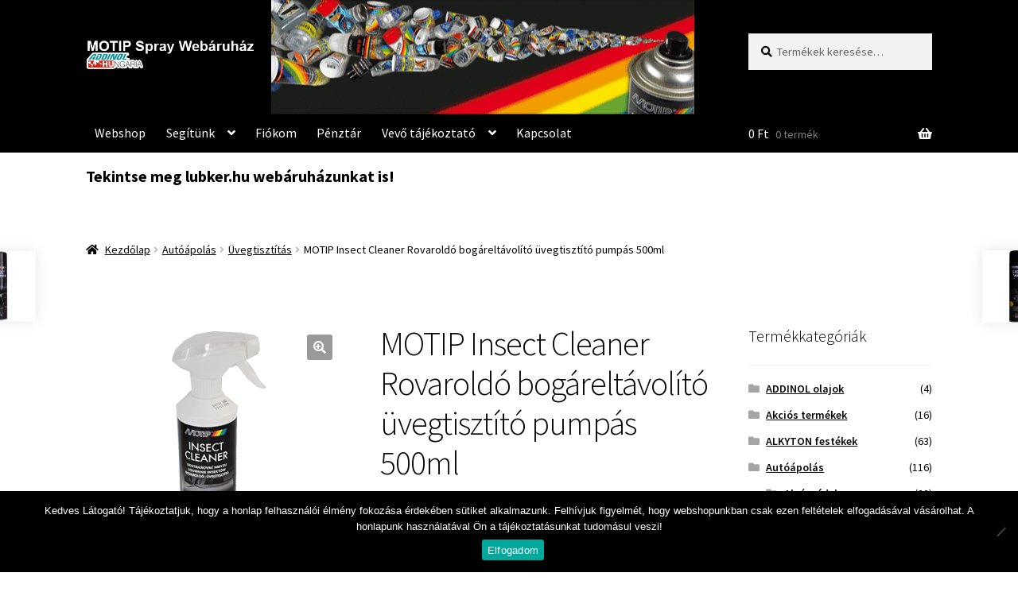

--- FILE ---
content_type: text/html; charset=UTF-8
request_url: https://www.motipspray.hu/webshop/autoapolas/uvegtisztitas/motip-insect-cleaner-rovaroldo-bogareltavolito-uvegtisztito-pumpas-500ml/
body_size: 20160
content:
<!doctype html>
<html lang="hu">
<head>
<meta charset="UTF-8">
<meta name="viewport" content="width=device-width, initial-scale=1">
<link rel="profile" href="http://gmpg.org/xfn/11">
<link rel="pingback" href="https://www.motipspray.hu/xmlrpc.php">

<meta name='robots' content='index, follow, max-image-preview:large, max-snippet:-1, max-video-preview:-1' />
	<style>img:is([sizes="auto" i], [sizes^="auto," i]) { contain-intrinsic-size: 3000px 1500px }</style>
	
	<!-- This site is optimized with the Yoast SEO plugin v26.3 - https://yoast.com/wordpress/plugins/seo/ -->
	<title>MOTIP Insect Cleaner Rovaroldó bogáreltávolító üvegtisztító pumpás 500ml - MOTIP spray webáruház</title>
	<link rel="canonical" href="https://www.motipspray.hu/webshop/autoapolas/uvegtisztitas/motip-insect-cleaner-rovaroldo-bogareltavolito-uvegtisztito-pumpas-500ml/" />
	<meta property="og:locale" content="hu_HU" />
	<meta property="og:type" content="article" />
	<meta property="og:title" content="MOTIP Insect Cleaner Rovaroldó bogáreltávolító üvegtisztító pumpás 500ml - MOTIP spray webáruház" />
	<meta property="og:description" content="Felhasználó-barát, aktív tisztítószer a bogarak maradványainak eltávolításához. A MoTip Car Care Bogáreltávolító erős tisztító hatással rendelkezik, biztonsággal használható a járművek műanyag és lakkozott részein is. Rendelési szám: 000735 Kiszerelés 500 ml pumpás" />
	<meta property="og:url" content="https://www.motipspray.hu/webshop/autoapolas/uvegtisztitas/motip-insect-cleaner-rovaroldo-bogareltavolito-uvegtisztito-pumpas-500ml/" />
	<meta property="og:site_name" content="MOTIP spray webáruház" />
	<meta property="article:modified_time" content="2025-01-19T10:36:56+00:00" />
	<meta property="og:image" content="https://www.motipspray.hu/files/motip_bogareltavolito_pumpas_500ml_000735.png" />
	<meta property="og:image:width" content="394" />
	<meta property="og:image:height" content="395" />
	<meta property="og:image:type" content="image/png" />
	<meta name="twitter:card" content="summary_large_image" />
	<script type="application/ld+json" class="yoast-schema-graph">{"@context":"https://schema.org","@graph":[{"@type":"WebPage","@id":"https://www.motipspray.hu/webshop/autoapolas/uvegtisztitas/motip-insect-cleaner-rovaroldo-bogareltavolito-uvegtisztito-pumpas-500ml/","url":"https://www.motipspray.hu/webshop/autoapolas/uvegtisztitas/motip-insect-cleaner-rovaroldo-bogareltavolito-uvegtisztito-pumpas-500ml/","name":"MOTIP Insect Cleaner Rovaroldó bogáreltávolító üvegtisztító pumpás 500ml - MOTIP spray webáruház","isPartOf":{"@id":"https://www.motipspray.hu/#website"},"primaryImageOfPage":{"@id":"https://www.motipspray.hu/webshop/autoapolas/uvegtisztitas/motip-insect-cleaner-rovaroldo-bogareltavolito-uvegtisztito-pumpas-500ml/#primaryimage"},"image":{"@id":"https://www.motipspray.hu/webshop/autoapolas/uvegtisztitas/motip-insect-cleaner-rovaroldo-bogareltavolito-uvegtisztito-pumpas-500ml/#primaryimage"},"thumbnailUrl":"https://www.motipspray.hu/files/motip_bogareltavolito_pumpas_500ml_000735.png","datePublished":"2016-04-29T08:51:22+00:00","dateModified":"2025-01-19T10:36:56+00:00","breadcrumb":{"@id":"https://www.motipspray.hu/webshop/autoapolas/uvegtisztitas/motip-insect-cleaner-rovaroldo-bogareltavolito-uvegtisztito-pumpas-500ml/#breadcrumb"},"inLanguage":"hu","potentialAction":[{"@type":"ReadAction","target":["https://www.motipspray.hu/webshop/autoapolas/uvegtisztitas/motip-insect-cleaner-rovaroldo-bogareltavolito-uvegtisztito-pumpas-500ml/"]}]},{"@type":"ImageObject","inLanguage":"hu","@id":"https://www.motipspray.hu/webshop/autoapolas/uvegtisztitas/motip-insect-cleaner-rovaroldo-bogareltavolito-uvegtisztito-pumpas-500ml/#primaryimage","url":"https://www.motipspray.hu/files/motip_bogareltavolito_pumpas_500ml_000735.png","contentUrl":"https://www.motipspray.hu/files/motip_bogareltavolito_pumpas_500ml_000735.png","width":394,"height":395},{"@type":"BreadcrumbList","@id":"https://www.motipspray.hu/webshop/autoapolas/uvegtisztitas/motip-insect-cleaner-rovaroldo-bogareltavolito-uvegtisztito-pumpas-500ml/#breadcrumb","itemListElement":[{"@type":"ListItem","position":1,"name":"Home","item":"https://www.motipspray.hu/"},{"@type":"ListItem","position":2,"name":"Webshop","item":"https://www.motipspray.hu/"},{"@type":"ListItem","position":3,"name":"MOTIP Insect Cleaner Rovaroldó bogáreltávolító üvegtisztító pumpás 500ml"}]},{"@type":"WebSite","@id":"https://www.motipspray.hu/#website","url":"https://www.motipspray.hu/","name":"MOTIP spray webáruház","description":"ADDINOL Hungária Kft","publisher":{"@id":"https://www.motipspray.hu/#organization"},"potentialAction":[{"@type":"SearchAction","target":{"@type":"EntryPoint","urlTemplate":"https://www.motipspray.hu/?s={search_term_string}"},"query-input":{"@type":"PropertyValueSpecification","valueRequired":true,"valueName":"search_term_string"}}],"inLanguage":"hu"},{"@type":"Organization","@id":"https://www.motipspray.hu/#organization","name":"MOTIP spray (ADDINOL Hungária Kft.)","url":"https://www.motipspray.hu/","logo":{"@type":"ImageObject","inLanguage":"hu","@id":"https://www.motipspray.hu/#/schema/logo/image/","url":"https://www.motipspray.hu/files/cropped-cropped-MOTIP-ADDINOL-4-1.png","contentUrl":"https://www.motipspray.hu/files/cropped-cropped-MOTIP-ADDINOL-4-1.png","width":412,"height":83,"caption":"MOTIP spray (ADDINOL Hungária Kft.)"},"image":{"@id":"https://www.motipspray.hu/#/schema/logo/image/"}}]}</script>
	<!-- / Yoast SEO plugin. -->


<link rel='dns-prefetch' href='//www.googletagmanager.com' />
<link rel='dns-prefetch' href='//fonts.googleapis.com' />
<link rel="alternate" type="application/rss+xml" title="MOTIP spray webáruház &raquo; hírcsatorna" href="https://www.motipspray.hu/feed/" />
<link rel="alternate" type="application/rss+xml" title="MOTIP spray webáruház &raquo; hozzászólás hírcsatorna" href="https://www.motipspray.hu/comments/feed/" />
<script>
window._wpemojiSettings = {"baseUrl":"https:\/\/s.w.org\/images\/core\/emoji\/16.0.1\/72x72\/","ext":".png","svgUrl":"https:\/\/s.w.org\/images\/core\/emoji\/16.0.1\/svg\/","svgExt":".svg","source":{"concatemoji":"https:\/\/www.motipspray.hu\/wp-includes\/js\/wp-emoji-release.min.js?ver=6.8.3"}};
/*! This file is auto-generated */
!function(s,n){var o,i,e;function c(e){try{var t={supportTests:e,timestamp:(new Date).valueOf()};sessionStorage.setItem(o,JSON.stringify(t))}catch(e){}}function p(e,t,n){e.clearRect(0,0,e.canvas.width,e.canvas.height),e.fillText(t,0,0);var t=new Uint32Array(e.getImageData(0,0,e.canvas.width,e.canvas.height).data),a=(e.clearRect(0,0,e.canvas.width,e.canvas.height),e.fillText(n,0,0),new Uint32Array(e.getImageData(0,0,e.canvas.width,e.canvas.height).data));return t.every(function(e,t){return e===a[t]})}function u(e,t){e.clearRect(0,0,e.canvas.width,e.canvas.height),e.fillText(t,0,0);for(var n=e.getImageData(16,16,1,1),a=0;a<n.data.length;a++)if(0!==n.data[a])return!1;return!0}function f(e,t,n,a){switch(t){case"flag":return n(e,"\ud83c\udff3\ufe0f\u200d\u26a7\ufe0f","\ud83c\udff3\ufe0f\u200b\u26a7\ufe0f")?!1:!n(e,"\ud83c\udde8\ud83c\uddf6","\ud83c\udde8\u200b\ud83c\uddf6")&&!n(e,"\ud83c\udff4\udb40\udc67\udb40\udc62\udb40\udc65\udb40\udc6e\udb40\udc67\udb40\udc7f","\ud83c\udff4\u200b\udb40\udc67\u200b\udb40\udc62\u200b\udb40\udc65\u200b\udb40\udc6e\u200b\udb40\udc67\u200b\udb40\udc7f");case"emoji":return!a(e,"\ud83e\udedf")}return!1}function g(e,t,n,a){var r="undefined"!=typeof WorkerGlobalScope&&self instanceof WorkerGlobalScope?new OffscreenCanvas(300,150):s.createElement("canvas"),o=r.getContext("2d",{willReadFrequently:!0}),i=(o.textBaseline="top",o.font="600 32px Arial",{});return e.forEach(function(e){i[e]=t(o,e,n,a)}),i}function t(e){var t=s.createElement("script");t.src=e,t.defer=!0,s.head.appendChild(t)}"undefined"!=typeof Promise&&(o="wpEmojiSettingsSupports",i=["flag","emoji"],n.supports={everything:!0,everythingExceptFlag:!0},e=new Promise(function(e){s.addEventListener("DOMContentLoaded",e,{once:!0})}),new Promise(function(t){var n=function(){try{var e=JSON.parse(sessionStorage.getItem(o));if("object"==typeof e&&"number"==typeof e.timestamp&&(new Date).valueOf()<e.timestamp+604800&&"object"==typeof e.supportTests)return e.supportTests}catch(e){}return null}();if(!n){if("undefined"!=typeof Worker&&"undefined"!=typeof OffscreenCanvas&&"undefined"!=typeof URL&&URL.createObjectURL&&"undefined"!=typeof Blob)try{var e="postMessage("+g.toString()+"("+[JSON.stringify(i),f.toString(),p.toString(),u.toString()].join(",")+"));",a=new Blob([e],{type:"text/javascript"}),r=new Worker(URL.createObjectURL(a),{name:"wpTestEmojiSupports"});return void(r.onmessage=function(e){c(n=e.data),r.terminate(),t(n)})}catch(e){}c(n=g(i,f,p,u))}t(n)}).then(function(e){for(var t in e)n.supports[t]=e[t],n.supports.everything=n.supports.everything&&n.supports[t],"flag"!==t&&(n.supports.everythingExceptFlag=n.supports.everythingExceptFlag&&n.supports[t]);n.supports.everythingExceptFlag=n.supports.everythingExceptFlag&&!n.supports.flag,n.DOMReady=!1,n.readyCallback=function(){n.DOMReady=!0}}).then(function(){return e}).then(function(){var e;n.supports.everything||(n.readyCallback(),(e=n.source||{}).concatemoji?t(e.concatemoji):e.wpemoji&&e.twemoji&&(t(e.twemoji),t(e.wpemoji)))}))}((window,document),window._wpemojiSettings);
</script>
<link rel='stylesheet' id='sgr-css' href='https://www.motipspray.hu/wp-content/plugins/simple-google-recaptcha/sgr.css?ver=1663592486' media='all' />
<style id='wp-emoji-styles-inline-css'>

	img.wp-smiley, img.emoji {
		display: inline !important;
		border: none !important;
		box-shadow: none !important;
		height: 1em !important;
		width: 1em !important;
		margin: 0 0.07em !important;
		vertical-align: -0.1em !important;
		background: none !important;
		padding: 0 !important;
	}
</style>
<link rel='stylesheet' id='wp-block-library-css' href='https://www.motipspray.hu/wp-includes/css/dist/block-library/style.min.css?ver=6.8.3' media='all' />
<style id='wp-block-library-theme-inline-css'>
.wp-block-audio :where(figcaption){color:#555;font-size:13px;text-align:center}.is-dark-theme .wp-block-audio :where(figcaption){color:#ffffffa6}.wp-block-audio{margin:0 0 1em}.wp-block-code{border:1px solid #ccc;border-radius:4px;font-family:Menlo,Consolas,monaco,monospace;padding:.8em 1em}.wp-block-embed :where(figcaption){color:#555;font-size:13px;text-align:center}.is-dark-theme .wp-block-embed :where(figcaption){color:#ffffffa6}.wp-block-embed{margin:0 0 1em}.blocks-gallery-caption{color:#555;font-size:13px;text-align:center}.is-dark-theme .blocks-gallery-caption{color:#ffffffa6}:root :where(.wp-block-image figcaption){color:#555;font-size:13px;text-align:center}.is-dark-theme :root :where(.wp-block-image figcaption){color:#ffffffa6}.wp-block-image{margin:0 0 1em}.wp-block-pullquote{border-bottom:4px solid;border-top:4px solid;color:currentColor;margin-bottom:1.75em}.wp-block-pullquote cite,.wp-block-pullquote footer,.wp-block-pullquote__citation{color:currentColor;font-size:.8125em;font-style:normal;text-transform:uppercase}.wp-block-quote{border-left:.25em solid;margin:0 0 1.75em;padding-left:1em}.wp-block-quote cite,.wp-block-quote footer{color:currentColor;font-size:.8125em;font-style:normal;position:relative}.wp-block-quote:where(.has-text-align-right){border-left:none;border-right:.25em solid;padding-left:0;padding-right:1em}.wp-block-quote:where(.has-text-align-center){border:none;padding-left:0}.wp-block-quote.is-large,.wp-block-quote.is-style-large,.wp-block-quote:where(.is-style-plain){border:none}.wp-block-search .wp-block-search__label{font-weight:700}.wp-block-search__button{border:1px solid #ccc;padding:.375em .625em}:where(.wp-block-group.has-background){padding:1.25em 2.375em}.wp-block-separator.has-css-opacity{opacity:.4}.wp-block-separator{border:none;border-bottom:2px solid;margin-left:auto;margin-right:auto}.wp-block-separator.has-alpha-channel-opacity{opacity:1}.wp-block-separator:not(.is-style-wide):not(.is-style-dots){width:100px}.wp-block-separator.has-background:not(.is-style-dots){border-bottom:none;height:1px}.wp-block-separator.has-background:not(.is-style-wide):not(.is-style-dots){height:2px}.wp-block-table{margin:0 0 1em}.wp-block-table td,.wp-block-table th{word-break:normal}.wp-block-table :where(figcaption){color:#555;font-size:13px;text-align:center}.is-dark-theme .wp-block-table :where(figcaption){color:#ffffffa6}.wp-block-video :where(figcaption){color:#555;font-size:13px;text-align:center}.is-dark-theme .wp-block-video :where(figcaption){color:#ffffffa6}.wp-block-video{margin:0 0 1em}:root :where(.wp-block-template-part.has-background){margin-bottom:0;margin-top:0;padding:1.25em 2.375em}
</style>
<style id='classic-theme-styles-inline-css'>
/*! This file is auto-generated */
.wp-block-button__link{color:#fff;background-color:#32373c;border-radius:9999px;box-shadow:none;text-decoration:none;padding:calc(.667em + 2px) calc(1.333em + 2px);font-size:1.125em}.wp-block-file__button{background:#32373c;color:#fff;text-decoration:none}
</style>
<link rel='stylesheet' id='storefront-gutenberg-blocks-css' href='https://www.motipspray.hu/wp-content/themes/storefront/assets/css/base/gutenberg-blocks.css?ver=4.6.2' media='all' />
<style id='storefront-gutenberg-blocks-inline-css'>

				.wp-block-button__link:not(.has-text-color) {
					color: #ffffff;
				}

				.wp-block-button__link:not(.has-text-color):hover,
				.wp-block-button__link:not(.has-text-color):focus,
				.wp-block-button__link:not(.has-text-color):active {
					color: #ffffff;
				}

				.wp-block-button__link:not(.has-background) {
					background-color: #999999;
				}

				.wp-block-button__link:not(.has-background):hover,
				.wp-block-button__link:not(.has-background):focus,
				.wp-block-button__link:not(.has-background):active {
					border-color: #808080;
					background-color: #808080;
				}

				.wc-block-grid__products .wc-block-grid__product .wp-block-button__link {
					background-color: #999999;
					border-color: #999999;
					color: #ffffff;
				}

				.wp-block-quote footer,
				.wp-block-quote cite,
				.wp-block-quote__citation {
					color: #000000;
				}

				.wp-block-pullquote cite,
				.wp-block-pullquote footer,
				.wp-block-pullquote__citation {
					color: #000000;
				}

				.wp-block-image figcaption {
					color: #000000;
				}

				.wp-block-separator.is-style-dots::before {
					color: #0a0a0a;
				}

				.wp-block-file a.wp-block-file__button {
					color: #ffffff;
					background-color: #999999;
					border-color: #999999;
				}

				.wp-block-file a.wp-block-file__button:hover,
				.wp-block-file a.wp-block-file__button:focus,
				.wp-block-file a.wp-block-file__button:active {
					color: #ffffff;
					background-color: #808080;
				}

				.wp-block-code,
				.wp-block-preformatted pre {
					color: #000000;
				}

				.wp-block-table:not( .has-background ):not( .is-style-stripes ) tbody tr:nth-child(2n) td {
					background-color: #fdfdfd;
				}

				.wp-block-cover .wp-block-cover__inner-container h1:not(.has-text-color),
				.wp-block-cover .wp-block-cover__inner-container h2:not(.has-text-color),
				.wp-block-cover .wp-block-cover__inner-container h3:not(.has-text-color),
				.wp-block-cover .wp-block-cover__inner-container h4:not(.has-text-color),
				.wp-block-cover .wp-block-cover__inner-container h5:not(.has-text-color),
				.wp-block-cover .wp-block-cover__inner-container h6:not(.has-text-color) {
					color: #000000;
				}

				div.wc-block-components-price-slider__range-input-progress,
				.rtl .wc-block-components-price-slider__range-input-progress {
					--range-color: #000000;
				}

				/* Target only IE11 */
				@media all and (-ms-high-contrast: none), (-ms-high-contrast: active) {
					.wc-block-components-price-slider__range-input-progress {
						background: #000000;
					}
				}

				.wc-block-components-button:not(.is-link) {
					background-color: #ffffff;
					color: #0a0a0a;
				}

				.wc-block-components-button:not(.is-link):hover,
				.wc-block-components-button:not(.is-link):focus,
				.wc-block-components-button:not(.is-link):active {
					background-color: #e6e6e6;
					color: #0a0a0a;
				}

				.wc-block-components-button:not(.is-link):disabled {
					background-color: #ffffff;
					color: #0a0a0a;
				}

				.wc-block-cart__submit-container {
					background-color: #ffffff;
				}

				.wc-block-cart__submit-container::before {
					color: rgba(220,220,220,0.5);
				}

				.wc-block-components-order-summary-item__quantity {
					background-color: #ffffff;
					border-color: #000000;
					box-shadow: 0 0 0 2px #ffffff;
					color: #000000;
				}
			
</style>
<style id='global-styles-inline-css'>
:root{--wp--preset--aspect-ratio--square: 1;--wp--preset--aspect-ratio--4-3: 4/3;--wp--preset--aspect-ratio--3-4: 3/4;--wp--preset--aspect-ratio--3-2: 3/2;--wp--preset--aspect-ratio--2-3: 2/3;--wp--preset--aspect-ratio--16-9: 16/9;--wp--preset--aspect-ratio--9-16: 9/16;--wp--preset--color--black: #000000;--wp--preset--color--cyan-bluish-gray: #abb8c3;--wp--preset--color--white: #ffffff;--wp--preset--color--pale-pink: #f78da7;--wp--preset--color--vivid-red: #cf2e2e;--wp--preset--color--luminous-vivid-orange: #ff6900;--wp--preset--color--luminous-vivid-amber: #fcb900;--wp--preset--color--light-green-cyan: #7bdcb5;--wp--preset--color--vivid-green-cyan: #00d084;--wp--preset--color--pale-cyan-blue: #8ed1fc;--wp--preset--color--vivid-cyan-blue: #0693e3;--wp--preset--color--vivid-purple: #9b51e0;--wp--preset--gradient--vivid-cyan-blue-to-vivid-purple: linear-gradient(135deg,rgba(6,147,227,1) 0%,rgb(155,81,224) 100%);--wp--preset--gradient--light-green-cyan-to-vivid-green-cyan: linear-gradient(135deg,rgb(122,220,180) 0%,rgb(0,208,130) 100%);--wp--preset--gradient--luminous-vivid-amber-to-luminous-vivid-orange: linear-gradient(135deg,rgba(252,185,0,1) 0%,rgba(255,105,0,1) 100%);--wp--preset--gradient--luminous-vivid-orange-to-vivid-red: linear-gradient(135deg,rgba(255,105,0,1) 0%,rgb(207,46,46) 100%);--wp--preset--gradient--very-light-gray-to-cyan-bluish-gray: linear-gradient(135deg,rgb(238,238,238) 0%,rgb(169,184,195) 100%);--wp--preset--gradient--cool-to-warm-spectrum: linear-gradient(135deg,rgb(74,234,220) 0%,rgb(151,120,209) 20%,rgb(207,42,186) 40%,rgb(238,44,130) 60%,rgb(251,105,98) 80%,rgb(254,248,76) 100%);--wp--preset--gradient--blush-light-purple: linear-gradient(135deg,rgb(255,206,236) 0%,rgb(152,150,240) 100%);--wp--preset--gradient--blush-bordeaux: linear-gradient(135deg,rgb(254,205,165) 0%,rgb(254,45,45) 50%,rgb(107,0,62) 100%);--wp--preset--gradient--luminous-dusk: linear-gradient(135deg,rgb(255,203,112) 0%,rgb(199,81,192) 50%,rgb(65,88,208) 100%);--wp--preset--gradient--pale-ocean: linear-gradient(135deg,rgb(255,245,203) 0%,rgb(182,227,212) 50%,rgb(51,167,181) 100%);--wp--preset--gradient--electric-grass: linear-gradient(135deg,rgb(202,248,128) 0%,rgb(113,206,126) 100%);--wp--preset--gradient--midnight: linear-gradient(135deg,rgb(2,3,129) 0%,rgb(40,116,252) 100%);--wp--preset--font-size--small: 14px;--wp--preset--font-size--medium: 23px;--wp--preset--font-size--large: 26px;--wp--preset--font-size--x-large: 42px;--wp--preset--font-size--normal: 16px;--wp--preset--font-size--huge: 37px;--wp--preset--spacing--20: 0.44rem;--wp--preset--spacing--30: 0.67rem;--wp--preset--spacing--40: 1rem;--wp--preset--spacing--50: 1.5rem;--wp--preset--spacing--60: 2.25rem;--wp--preset--spacing--70: 3.38rem;--wp--preset--spacing--80: 5.06rem;--wp--preset--shadow--natural: 6px 6px 9px rgba(0, 0, 0, 0.2);--wp--preset--shadow--deep: 12px 12px 50px rgba(0, 0, 0, 0.4);--wp--preset--shadow--sharp: 6px 6px 0px rgba(0, 0, 0, 0.2);--wp--preset--shadow--outlined: 6px 6px 0px -3px rgba(255, 255, 255, 1), 6px 6px rgba(0, 0, 0, 1);--wp--preset--shadow--crisp: 6px 6px 0px rgba(0, 0, 0, 1);}:root :where(.is-layout-flow) > :first-child{margin-block-start: 0;}:root :where(.is-layout-flow) > :last-child{margin-block-end: 0;}:root :where(.is-layout-flow) > *{margin-block-start: 24px;margin-block-end: 0;}:root :where(.is-layout-constrained) > :first-child{margin-block-start: 0;}:root :where(.is-layout-constrained) > :last-child{margin-block-end: 0;}:root :where(.is-layout-constrained) > *{margin-block-start: 24px;margin-block-end: 0;}:root :where(.is-layout-flex){gap: 24px;}:root :where(.is-layout-grid){gap: 24px;}body .is-layout-flex{display: flex;}.is-layout-flex{flex-wrap: wrap;align-items: center;}.is-layout-flex > :is(*, div){margin: 0;}body .is-layout-grid{display: grid;}.is-layout-grid > :is(*, div){margin: 0;}.has-black-color{color: var(--wp--preset--color--black) !important;}.has-cyan-bluish-gray-color{color: var(--wp--preset--color--cyan-bluish-gray) !important;}.has-white-color{color: var(--wp--preset--color--white) !important;}.has-pale-pink-color{color: var(--wp--preset--color--pale-pink) !important;}.has-vivid-red-color{color: var(--wp--preset--color--vivid-red) !important;}.has-luminous-vivid-orange-color{color: var(--wp--preset--color--luminous-vivid-orange) !important;}.has-luminous-vivid-amber-color{color: var(--wp--preset--color--luminous-vivid-amber) !important;}.has-light-green-cyan-color{color: var(--wp--preset--color--light-green-cyan) !important;}.has-vivid-green-cyan-color{color: var(--wp--preset--color--vivid-green-cyan) !important;}.has-pale-cyan-blue-color{color: var(--wp--preset--color--pale-cyan-blue) !important;}.has-vivid-cyan-blue-color{color: var(--wp--preset--color--vivid-cyan-blue) !important;}.has-vivid-purple-color{color: var(--wp--preset--color--vivid-purple) !important;}.has-black-background-color{background-color: var(--wp--preset--color--black) !important;}.has-cyan-bluish-gray-background-color{background-color: var(--wp--preset--color--cyan-bluish-gray) !important;}.has-white-background-color{background-color: var(--wp--preset--color--white) !important;}.has-pale-pink-background-color{background-color: var(--wp--preset--color--pale-pink) !important;}.has-vivid-red-background-color{background-color: var(--wp--preset--color--vivid-red) !important;}.has-luminous-vivid-orange-background-color{background-color: var(--wp--preset--color--luminous-vivid-orange) !important;}.has-luminous-vivid-amber-background-color{background-color: var(--wp--preset--color--luminous-vivid-amber) !important;}.has-light-green-cyan-background-color{background-color: var(--wp--preset--color--light-green-cyan) !important;}.has-vivid-green-cyan-background-color{background-color: var(--wp--preset--color--vivid-green-cyan) !important;}.has-pale-cyan-blue-background-color{background-color: var(--wp--preset--color--pale-cyan-blue) !important;}.has-vivid-cyan-blue-background-color{background-color: var(--wp--preset--color--vivid-cyan-blue) !important;}.has-vivid-purple-background-color{background-color: var(--wp--preset--color--vivid-purple) !important;}.has-black-border-color{border-color: var(--wp--preset--color--black) !important;}.has-cyan-bluish-gray-border-color{border-color: var(--wp--preset--color--cyan-bluish-gray) !important;}.has-white-border-color{border-color: var(--wp--preset--color--white) !important;}.has-pale-pink-border-color{border-color: var(--wp--preset--color--pale-pink) !important;}.has-vivid-red-border-color{border-color: var(--wp--preset--color--vivid-red) !important;}.has-luminous-vivid-orange-border-color{border-color: var(--wp--preset--color--luminous-vivid-orange) !important;}.has-luminous-vivid-amber-border-color{border-color: var(--wp--preset--color--luminous-vivid-amber) !important;}.has-light-green-cyan-border-color{border-color: var(--wp--preset--color--light-green-cyan) !important;}.has-vivid-green-cyan-border-color{border-color: var(--wp--preset--color--vivid-green-cyan) !important;}.has-pale-cyan-blue-border-color{border-color: var(--wp--preset--color--pale-cyan-blue) !important;}.has-vivid-cyan-blue-border-color{border-color: var(--wp--preset--color--vivid-cyan-blue) !important;}.has-vivid-purple-border-color{border-color: var(--wp--preset--color--vivid-purple) !important;}.has-vivid-cyan-blue-to-vivid-purple-gradient-background{background: var(--wp--preset--gradient--vivid-cyan-blue-to-vivid-purple) !important;}.has-light-green-cyan-to-vivid-green-cyan-gradient-background{background: var(--wp--preset--gradient--light-green-cyan-to-vivid-green-cyan) !important;}.has-luminous-vivid-amber-to-luminous-vivid-orange-gradient-background{background: var(--wp--preset--gradient--luminous-vivid-amber-to-luminous-vivid-orange) !important;}.has-luminous-vivid-orange-to-vivid-red-gradient-background{background: var(--wp--preset--gradient--luminous-vivid-orange-to-vivid-red) !important;}.has-very-light-gray-to-cyan-bluish-gray-gradient-background{background: var(--wp--preset--gradient--very-light-gray-to-cyan-bluish-gray) !important;}.has-cool-to-warm-spectrum-gradient-background{background: var(--wp--preset--gradient--cool-to-warm-spectrum) !important;}.has-blush-light-purple-gradient-background{background: var(--wp--preset--gradient--blush-light-purple) !important;}.has-blush-bordeaux-gradient-background{background: var(--wp--preset--gradient--blush-bordeaux) !important;}.has-luminous-dusk-gradient-background{background: var(--wp--preset--gradient--luminous-dusk) !important;}.has-pale-ocean-gradient-background{background: var(--wp--preset--gradient--pale-ocean) !important;}.has-electric-grass-gradient-background{background: var(--wp--preset--gradient--electric-grass) !important;}.has-midnight-gradient-background{background: var(--wp--preset--gradient--midnight) !important;}.has-small-font-size{font-size: var(--wp--preset--font-size--small) !important;}.has-medium-font-size{font-size: var(--wp--preset--font-size--medium) !important;}.has-large-font-size{font-size: var(--wp--preset--font-size--large) !important;}.has-x-large-font-size{font-size: var(--wp--preset--font-size--x-large) !important;}
:root :where(.wp-block-pullquote){font-size: 1.5em;line-height: 1.6;}
</style>
<link rel='stylesheet' id='contact-form-7-css' href='https://www.motipspray.hu/wp-content/plugins/contact-form-7/includes/css/styles.css?ver=6.1.3' media='all' />
<link rel='stylesheet' id='cookie-notice-front-css' href='https://www.motipspray.hu/wp-content/plugins/cookie-notice/css/front.min.css?ver=2.5.9' media='all' />
<link rel='stylesheet' id='pac-styles-css' href='https://www.motipspray.hu/wp-content/plugins/woocommerce-product-archive-customiser/assets/css/pac.css?ver=6.8.3' media='all' />
<link rel='stylesheet' id='pac-layout-styles-css' href='https://www.motipspray.hu/wp-content/plugins/woocommerce-product-archive-customiser/assets/css/layout.css?ver=6.8.3' media='only screen and (min-width: 768px)' />
<link rel='stylesheet' id='photoswipe-css' href='https://www.motipspray.hu/wp-content/plugins/woocommerce/assets/css/photoswipe/photoswipe.min.css?ver=10.4.3' media='all' />
<link rel='stylesheet' id='photoswipe-default-skin-css' href='https://www.motipspray.hu/wp-content/plugins/woocommerce/assets/css/photoswipe/default-skin/default-skin.min.css?ver=10.4.3' media='all' />
<style id='woocommerce-inline-inline-css'>
.woocommerce form .form-row .required { visibility: visible; }
</style>
<link rel='stylesheet' id='storefront-style-css' href='https://www.motipspray.hu/wp-content/themes/storefront/style.css?ver=4.6.2' media='all' />
<style id='storefront-style-inline-css'>

			.main-navigation ul li a,
			.site-title a,
			ul.menu li a,
			.site-branding h1 a,
			button.menu-toggle,
			button.menu-toggle:hover,
			.handheld-navigation .dropdown-toggle {
				color: #ffffff;
			}

			button.menu-toggle,
			button.menu-toggle:hover {
				border-color: #ffffff;
			}

			.main-navigation ul li a:hover,
			.main-navigation ul li:hover > a,
			.site-title a:hover,
			.site-header ul.menu li.current-menu-item > a {
				color: #ffffff;
			}

			table:not( .has-background ) th {
				background-color: #f8f8f8;
			}

			table:not( .has-background ) tbody td {
				background-color: #fdfdfd;
			}

			table:not( .has-background ) tbody tr:nth-child(2n) td,
			fieldset,
			fieldset legend {
				background-color: #fbfbfb;
			}

			.site-header,
			.secondary-navigation ul ul,
			.main-navigation ul.menu > li.menu-item-has-children:after,
			.secondary-navigation ul.menu ul,
			.storefront-handheld-footer-bar,
			.storefront-handheld-footer-bar ul li > a,
			.storefront-handheld-footer-bar ul li.search .site-search,
			button.menu-toggle,
			button.menu-toggle:hover {
				background-color: #000000;
			}

			p.site-description,
			.site-header,
			.storefront-handheld-footer-bar {
				color: #ffffff;
			}

			button.menu-toggle:after,
			button.menu-toggle:before,
			button.menu-toggle span:before {
				background-color: #ffffff;
			}

			h1, h2, h3, h4, h5, h6, .wc-block-grid__product-title {
				color: #0a0a0a;
			}

			.widget h1 {
				border-bottom-color: #0a0a0a;
			}

			body,
			.secondary-navigation a {
				color: #000000;
			}

			.widget-area .widget a,
			.hentry .entry-header .posted-on a,
			.hentry .entry-header .post-author a,
			.hentry .entry-header .post-comments a,
			.hentry .entry-header .byline a {
				color: #050505;
			}

			a {
				color: #000000;
			}

			a:focus,
			button:focus,
			.button.alt:focus,
			input:focus,
			textarea:focus,
			input[type="button"]:focus,
			input[type="reset"]:focus,
			input[type="submit"]:focus,
			input[type="email"]:focus,
			input[type="tel"]:focus,
			input[type="url"]:focus,
			input[type="password"]:focus,
			input[type="search"]:focus {
				outline-color: #000000;
			}

			button, input[type="button"], input[type="reset"], input[type="submit"], .button, .widget a.button {
				background-color: #999999;
				border-color: #999999;
				color: #ffffff;
			}

			button:hover, input[type="button"]:hover, input[type="reset"]:hover, input[type="submit"]:hover, .button:hover, .widget a.button:hover {
				background-color: #808080;
				border-color: #808080;
				color: #ffffff;
			}

			button.alt, input[type="button"].alt, input[type="reset"].alt, input[type="submit"].alt, .button.alt, .widget-area .widget a.button.alt {
				background-color: #ffffff;
				border-color: #ffffff;
				color: #0a0a0a;
			}

			button.alt:hover, input[type="button"].alt:hover, input[type="reset"].alt:hover, input[type="submit"].alt:hover, .button.alt:hover, .widget-area .widget a.button.alt:hover {
				background-color: #e6e6e6;
				border-color: #e6e6e6;
				color: #0a0a0a;
			}

			.pagination .page-numbers li .page-numbers.current {
				background-color: #e6e6e6;
				color: #000000;
			}

			#comments .comment-list .comment-content .comment-text {
				background-color: #f8f8f8;
			}

			.site-footer {
				background-color: #0a0a0a;
				color: #ffffff;
			}

			.site-footer a:not(.button):not(.components-button) {
				color: #ffffff;
			}

			.site-footer .storefront-handheld-footer-bar a:not(.button):not(.components-button) {
				color: #ffffff;
			}

			.site-footer h1, .site-footer h2, .site-footer h3, .site-footer h4, .site-footer h5, .site-footer h6, .site-footer .widget .widget-title, .site-footer .widget .widgettitle {
				color: #eeee22;
			}

			.page-template-template-homepage.has-post-thumbnail .type-page.has-post-thumbnail .entry-title {
				color: #000000;
			}

			.page-template-template-homepage.has-post-thumbnail .type-page.has-post-thumbnail .entry-content {
				color: #000000;
			}

			@media screen and ( min-width: 768px ) {
				.secondary-navigation ul.menu a:hover {
					color: #ffffff;
				}

				.secondary-navigation ul.menu a {
					color: #ffffff;
				}

				.main-navigation ul.menu ul.sub-menu,
				.main-navigation ul.nav-menu ul.children {
					background-color: #000000;
				}

				.site-header {
					border-bottom-color: #000000;
				}
			}
</style>
<link rel='stylesheet' id='storefront-icons-css' href='https://www.motipspray.hu/wp-content/themes/storefront/assets/css/base/icons.css?ver=4.6.2' media='all' />
<link rel='stylesheet' id='storefront-fonts-css' href='https://fonts.googleapis.com/css?family=Source+Sans+Pro%3A400%2C300%2C300italic%2C400italic%2C600%2C700%2C900&#038;subset=latin%2Clatin-ext&#038;ver=4.6.2' media='all' />
<link rel='stylesheet' id='storefront-woocommerce-style-css' href='https://www.motipspray.hu/wp-content/themes/storefront/assets/css/woocommerce/woocommerce.css?ver=4.6.2' media='all' />
<style id='storefront-woocommerce-style-inline-css'>
@font-face {
				font-family: star;
				src: url(https://www.motipspray.hu/wp-content/plugins/woocommerce/assets/fonts/star.eot);
				src:
					url(https://www.motipspray.hu/wp-content/plugins/woocommerce/assets/fonts/star.eot?#iefix) format("embedded-opentype"),
					url(https://www.motipspray.hu/wp-content/plugins/woocommerce/assets/fonts/star.woff) format("woff"),
					url(https://www.motipspray.hu/wp-content/plugins/woocommerce/assets/fonts/star.ttf) format("truetype"),
					url(https://www.motipspray.hu/wp-content/plugins/woocommerce/assets/fonts/star.svg#star) format("svg");
				font-weight: 400;
				font-style: normal;
			}
			@font-face {
				font-family: WooCommerce;
				src: url(https://www.motipspray.hu/wp-content/plugins/woocommerce/assets/fonts/WooCommerce.eot);
				src:
					url(https://www.motipspray.hu/wp-content/plugins/woocommerce/assets/fonts/WooCommerce.eot?#iefix) format("embedded-opentype"),
					url(https://www.motipspray.hu/wp-content/plugins/woocommerce/assets/fonts/WooCommerce.woff) format("woff"),
					url(https://www.motipspray.hu/wp-content/plugins/woocommerce/assets/fonts/WooCommerce.ttf) format("truetype"),
					url(https://www.motipspray.hu/wp-content/plugins/woocommerce/assets/fonts/WooCommerce.svg#WooCommerce) format("svg");
				font-weight: 400;
				font-style: normal;
			}

			a.cart-contents,
			.site-header-cart .widget_shopping_cart a {
				color: #ffffff;
			}

			a.cart-contents:hover,
			.site-header-cart .widget_shopping_cart a:hover,
			.site-header-cart:hover > li > a {
				color: #ffffff;
			}

			table.cart td.product-remove,
			table.cart td.actions {
				border-top-color: #ffffff;
			}

			.storefront-handheld-footer-bar ul li.cart .count {
				background-color: #ffffff;
				color: #000000;
				border-color: #000000;
			}

			.woocommerce-tabs ul.tabs li.active a,
			ul.products li.product .price,
			.onsale,
			.wc-block-grid__product-onsale,
			.widget_search form:before,
			.widget_product_search form:before {
				color: #000000;
			}

			.woocommerce-breadcrumb a,
			a.woocommerce-review-link,
			.product_meta a {
				color: #050505;
			}

			.wc-block-grid__product-onsale,
			.onsale {
				border-color: #000000;
			}

			.star-rating span:before,
			.quantity .plus, .quantity .minus,
			p.stars a:hover:after,
			p.stars a:after,
			.star-rating span:before,
			#payment .payment_methods li input[type=radio]:first-child:checked+label:before {
				color: #000000;
			}

			.widget_price_filter .ui-slider .ui-slider-range,
			.widget_price_filter .ui-slider .ui-slider-handle {
				background-color: #000000;
			}

			.order_details {
				background-color: #f8f8f8;
			}

			.order_details > li {
				border-bottom: 1px dotted #e3e3e3;
			}

			.order_details:before,
			.order_details:after {
				background: -webkit-linear-gradient(transparent 0,transparent 0),-webkit-linear-gradient(135deg,#f8f8f8 33.33%,transparent 33.33%),-webkit-linear-gradient(45deg,#f8f8f8 33.33%,transparent 33.33%)
			}

			#order_review {
				background-color: #ffffff;
			}

			#payment .payment_methods > li .payment_box,
			#payment .place-order {
				background-color: #fafafa;
			}

			#payment .payment_methods > li:not(.woocommerce-notice) {
				background-color: #f5f5f5;
			}

			#payment .payment_methods > li:not(.woocommerce-notice):hover {
				background-color: #f0f0f0;
			}

			.woocommerce-pagination .page-numbers li .page-numbers.current {
				background-color: #e6e6e6;
				color: #000000;
			}

			.wc-block-grid__product-onsale,
			.onsale,
			.woocommerce-pagination .page-numbers li .page-numbers:not(.current) {
				color: #000000;
			}

			p.stars a:before,
			p.stars a:hover~a:before,
			p.stars.selected a.active~a:before {
				color: #000000;
			}

			p.stars.selected a.active:before,
			p.stars:hover a:before,
			p.stars.selected a:not(.active):before,
			p.stars.selected a.active:before {
				color: #000000;
			}

			.single-product div.product .woocommerce-product-gallery .woocommerce-product-gallery__trigger {
				background-color: #999999;
				color: #ffffff;
			}

			.single-product div.product .woocommerce-product-gallery .woocommerce-product-gallery__trigger:hover {
				background-color: #808080;
				border-color: #808080;
				color: #ffffff;
			}

			.button.added_to_cart:focus,
			.button.wc-forward:focus {
				outline-color: #000000;
			}

			.added_to_cart,
			.site-header-cart .widget_shopping_cart a.button,
			.wc-block-grid__products .wc-block-grid__product .wp-block-button__link {
				background-color: #999999;
				border-color: #999999;
				color: #ffffff;
			}

			.added_to_cart:hover,
			.site-header-cart .widget_shopping_cart a.button:hover,
			.wc-block-grid__products .wc-block-grid__product .wp-block-button__link:hover {
				background-color: #808080;
				border-color: #808080;
				color: #ffffff;
			}

			.added_to_cart.alt, .added_to_cart, .widget a.button.checkout {
				background-color: #ffffff;
				border-color: #ffffff;
				color: #0a0a0a;
			}

			.added_to_cart.alt:hover, .added_to_cart:hover, .widget a.button.checkout:hover {
				background-color: #e6e6e6;
				border-color: #e6e6e6;
				color: #0a0a0a;
			}

			.button.loading {
				color: #999999;
			}

			.button.loading:hover {
				background-color: #999999;
			}

			.button.loading:after {
				color: #ffffff;
			}

			@media screen and ( min-width: 768px ) {
				.site-header-cart .widget_shopping_cart,
				.site-header .product_list_widget li .quantity {
					color: #ffffff;
				}

				.site-header-cart .widget_shopping_cart .buttons,
				.site-header-cart .widget_shopping_cart .total {
					background-color: #000000;
				}

				.site-header-cart .widget_shopping_cart {
					background-color: #000000;
				}
			}
				.storefront-sticky-add-to-cart {
					color: #000000;
					background-color: #ffffff;
				}

				.storefront-sticky-add-to-cart a:not(.button) {
					color: #ffffff;
				}
</style>
<link rel='stylesheet' id='storefront-woocommerce-brands-style-css' href='https://www.motipspray.hu/wp-content/themes/storefront/assets/css/woocommerce/extensions/brands.css?ver=4.6.2' media='all' />
<link rel='stylesheet' id='custom-css-css' href='https://www.motipspray.hu/wp-content/plugins/theme-customisations-master/custom/style.css?ver=6.8.3' media='all' />
<link rel='stylesheet' id='spp-styles-css' href='https://www.motipspray.hu/wp-content/plugins/storefront-product-pagination/assets/css/style.css?ver=6.8.3' media='all' />
<style id='spp-styles-inline-css'>

		.storefront-single-product-pagination a {
			background-color: #ffffff;
		}
</style>
<script id="woocommerce-google-analytics-integration-gtag-js-after">
/* Google Analytics for WooCommerce (gtag.js) */
					window.dataLayer = window.dataLayer || [];
					function gtag(){dataLayer.push(arguments);}
					// Set up default consent state.
					for ( const mode of [{"analytics_storage":"denied","ad_storage":"denied","ad_user_data":"denied","ad_personalization":"denied","region":["AT","BE","BG","HR","CY","CZ","DK","EE","FI","FR","DE","GR","HU","IS","IE","IT","LV","LI","LT","LU","MT","NL","NO","PL","PT","RO","SK","SI","ES","SE","GB","CH"]}] || [] ) {
						gtag( "consent", "default", { "wait_for_update": 500, ...mode } );
					}
					gtag("js", new Date());
					gtag("set", "developer_id.dOGY3NW", true);
					gtag("config", "G-YK6XY347KD", {"track_404":true,"allow_google_signals":false,"logged_in":false,"linker":{"domains":[],"allow_incoming":false},"custom_map":{"dimension1":"logged_in"}});
</script>
<script id="sgr-js-extra">
var sgr = {"sgr_site_key":"6LfwKskfAAAAALmf9YFBJhDm6r-t_6gU8ibyJB8O"};
</script>
<script src="https://www.motipspray.hu/wp-content/plugins/simple-google-recaptcha/sgr.js?ver=1663592486" id="sgr-js"></script>
<script id="cookie-notice-front-js-before">
var cnArgs = {"ajaxUrl":"https:\/\/www.motipspray.hu\/wp-admin\/admin-ajax.php","nonce":"a9703414ca","hideEffect":"fade","position":"bottom","onScroll":false,"onScrollOffset":100,"onClick":false,"cookieName":"cookie_notice_accepted","cookieTime":2592000,"cookieTimeRejected":2592000,"globalCookie":false,"redirection":true,"cache":false,"revokeCookies":false,"revokeCookiesOpt":"automatic"};
</script>
<script src="https://www.motipspray.hu/wp-content/plugins/cookie-notice/js/front.min.js?ver=2.5.9" id="cookie-notice-front-js"></script>
<script src="https://www.motipspray.hu/wp-includes/js/jquery/jquery.min.js?ver=3.7.1" id="jquery-core-js"></script>
<script src="https://www.motipspray.hu/wp-includes/js/jquery/jquery-migrate.min.js?ver=3.4.1" id="jquery-migrate-js"></script>
<script src="https://www.motipspray.hu/wp-content/plugins/woocommerce-thumbnail-input-quantities/wpbo_thumbnail_input_validation.js?ver=6.8.3" id="wpbo_thumbnail_validation-js"></script>
<script src="https://www.motipspray.hu/wp-content/plugins/woocommerce/assets/js/jquery-blockui/jquery.blockUI.min.js?ver=2.7.0-wc.10.4.3" id="wc-jquery-blockui-js" defer data-wp-strategy="defer"></script>
<script id="wc-add-to-cart-js-extra">
var wc_add_to_cart_params = {"ajax_url":"\/wp-admin\/admin-ajax.php","wc_ajax_url":"\/?wc-ajax=%%endpoint%%","i18n_view_cart":"Kos\u00e1r","cart_url":"https:\/\/www.motipspray.hu\/kosar\/","is_cart":"","cart_redirect_after_add":"no"};
</script>
<script src="https://www.motipspray.hu/wp-content/plugins/woocommerce/assets/js/frontend/add-to-cart.min.js?ver=10.4.3" id="wc-add-to-cart-js" defer data-wp-strategy="defer"></script>
<script src="https://www.motipspray.hu/wp-content/plugins/woocommerce/assets/js/zoom/jquery.zoom.min.js?ver=1.7.21-wc.10.4.3" id="wc-zoom-js" defer data-wp-strategy="defer"></script>
<script src="https://www.motipspray.hu/wp-content/plugins/woocommerce/assets/js/flexslider/jquery.flexslider.min.js?ver=2.7.2-wc.10.4.3" id="wc-flexslider-js" defer data-wp-strategy="defer"></script>
<script src="https://www.motipspray.hu/wp-content/plugins/woocommerce/assets/js/photoswipe/photoswipe.min.js?ver=4.1.1-wc.10.4.3" id="wc-photoswipe-js" defer data-wp-strategy="defer"></script>
<script src="https://www.motipspray.hu/wp-content/plugins/woocommerce/assets/js/photoswipe/photoswipe-ui-default.min.js?ver=4.1.1-wc.10.4.3" id="wc-photoswipe-ui-default-js" defer data-wp-strategy="defer"></script>
<script id="wc-single-product-js-extra">
var wc_single_product_params = {"i18n_required_rating_text":"K\u00e9rlek, v\u00e1lassz egy \u00e9rt\u00e9kel\u00e9st","i18n_rating_options":["1 \/ 5 csillag","2 \/ 5 csillag","3 \/ 5 csillag","4 \/ 5 csillag","5 \/ 5 csillag"],"i18n_product_gallery_trigger_text":"View full-screen image gallery","review_rating_required":"yes","flexslider":{"rtl":false,"animation":"slide","smoothHeight":true,"directionNav":false,"controlNav":"thumbnails","slideshow":false,"animationSpeed":500,"animationLoop":false,"allowOneSlide":false},"zoom_enabled":"1","zoom_options":[],"photoswipe_enabled":"1","photoswipe_options":{"shareEl":false,"closeOnScroll":false,"history":false,"hideAnimationDuration":0,"showAnimationDuration":0},"flexslider_enabled":"1"};
</script>
<script src="https://www.motipspray.hu/wp-content/plugins/woocommerce/assets/js/frontend/single-product.min.js?ver=10.4.3" id="wc-single-product-js" defer data-wp-strategy="defer"></script>
<script src="https://www.motipspray.hu/wp-content/plugins/woocommerce/assets/js/js-cookie/js.cookie.min.js?ver=2.1.4-wc.10.4.3" id="wc-js-cookie-js" defer data-wp-strategy="defer"></script>
<script id="woocommerce-js-extra">
var woocommerce_params = {"ajax_url":"\/wp-admin\/admin-ajax.php","wc_ajax_url":"\/?wc-ajax=%%endpoint%%","i18n_password_show":"Jelsz\u00f3 megjelen\u00edt\u00e9se","i18n_password_hide":"Jelsz\u00f3 elrejt\u00e9se"};
</script>
<script src="https://www.motipspray.hu/wp-content/plugins/woocommerce/assets/js/frontend/woocommerce.min.js?ver=10.4.3" id="woocommerce-js" defer data-wp-strategy="defer"></script>
<script id="wc-cart-fragments-js-extra">
var wc_cart_fragments_params = {"ajax_url":"\/wp-admin\/admin-ajax.php","wc_ajax_url":"\/?wc-ajax=%%endpoint%%","cart_hash_key":"wc_cart_hash_08c65141fb1525be18d1c3e788e65b3d","fragment_name":"wc_fragments_08c65141fb1525be18d1c3e788e65b3d","request_timeout":"5000"};
</script>
<script src="https://www.motipspray.hu/wp-content/plugins/woocommerce/assets/js/frontend/cart-fragments.min.js?ver=10.4.3" id="wc-cart-fragments-js" defer data-wp-strategy="defer"></script>
<script src="https://www.motipspray.hu/wp-content/plugins/theme-customisations-master/custom/custom.js?ver=6.8.3" id="custom-js-js"></script>
<link rel="https://api.w.org/" href="https://www.motipspray.hu/wp-json/" /><link rel="alternate" title="JSON" type="application/json" href="https://www.motipspray.hu/wp-json/wp/v2/product/1041" /><link rel="EditURI" type="application/rsd+xml" title="RSD" href="https://www.motipspray.hu/xmlrpc.php?rsd" />
<meta name="generator" content="WordPress 6.8.3" />
<meta name="generator" content="WooCommerce 10.4.3" />
<link rel='shortlink' href='https://www.motipspray.hu/?p=1041' />
<link rel="alternate" title="oEmbed (JSON)" type="application/json+oembed" href="https://www.motipspray.hu/wp-json/oembed/1.0/embed?url=https%3A%2F%2Fwww.motipspray.hu%2Fwebshop%2Fautoapolas%2Fuvegtisztitas%2Fmotip-insect-cleaner-rovaroldo-bogareltavolito-uvegtisztito-pumpas-500ml%2F" />
<link rel="alternate" title="oEmbed (XML)" type="text/xml+oembed" href="https://www.motipspray.hu/wp-json/oembed/1.0/embed?url=https%3A%2F%2Fwww.motipspray.hu%2Fwebshop%2Fautoapolas%2Fuvegtisztitas%2Fmotip-insect-cleaner-rovaroldo-bogareltavolito-uvegtisztito-pumpas-500ml%2F&#038;format=xml" />
	<noscript><style>.woocommerce-product-gallery{ opacity: 1 !important; }</style></noscript>
	<style id="plus-minus-buttons-style">
	td.product-quantity .quantity-wrap {display: flex;gap: 3px;}
	.quantity input::-webkit-outer-spin-button,
	.quantity input::-webkit-inner-spin-button {-webkit-appearance: none !important;margin: 0; !important}
	.quantity input {appearance: textfield !important;-moz-appearance: textfield !important;}
	.quantity .qty-button {cursor: pointer !important;}
	.woocommerce-cart table.cart .quantity .qty-button {vertical-align: middle;}
	.quantity .qty-button {box-shadow: inset 0 1px 1px rgba(0, 0, 0, 0.125);}
	.woocommerce-cart table.cart .quantity .qty-button {vertical-align: unset;}
	table.cart td.product-quantity .qty {padding: .6180469716em;}
	table.cart .product-quantity .minus, table.cart .product-quantity .plus {display: inline-block;}
</style>
	<link rel="icon" href="https://www.motipspray.hu/files/cropped-motipspray-ikon-150x150.png" sizes="32x32" />
<link rel="icon" href="https://www.motipspray.hu/files/cropped-motipspray-ikon-300x300.png" sizes="192x192" />
<link rel="apple-touch-icon" href="https://www.motipspray.hu/files/cropped-motipspray-ikon-300x300.png" />
<meta name="msapplication-TileImage" content="https://www.motipspray.hu/files/cropped-motipspray-ikon-300x300.png" />
		<style id="wp-custom-css">
			.homeicon {
background-color: black
}

button, input[type=button], input[type=reset], input[type=submit], .button, .wc-block-grid__products .wc-block-grid__product .wp-block-button__link, .added_to_cart {
    padding: 0.5em !important;
}

.thumbnail-quantity {
	width: 60px;	
}

.primary-navigation { margin-top: 33px; }
.site-header-cart .cart-contents { padding: 0; }
.site-header-cart { margin-top: 45px; }

.entry-content .wpcf7 input { width: 100%; }

.storefront-primary-navigation .main-navigation {
	padding: 0 1rem;
}
.storefront-primary-navigation .main-navigation.toggled {
	background: #000;
}


@media (max-width: 768px) {
	.entry-content table td:nth-of-type(2) { display: none; }
}

@media (min-width: 768px) {
.main-navigation ul.menu>li>a, .main-navigation ul.nav-menu>li>a {
    padding: .7em .7em;
	}
}

@media (min-width: 768px) {
.col-full {
    padding-bottom: 0 !important;
	}
}

.custom-order-message {
    font-size: 16px;
    font-weight: bold;
    color: #d00000; /* Piros szín */
    margin-top: 15px;
}

.custom-order-message a {
    color: #d00000; /* Piros szín a linkhez is */
    text-decoration: underline;
}

.custom-order-message a:hover {
    color: #a00000; /* Sötétebb piros hover állapotban */
}
		</style>
		<style id="hucommerce-theme-fix">
</style>
<script>
    // Create BP element on the window
    window["bp"] = window["bp"] || function () {
        (window["bp"].q = window["bp"].q || []).push(arguments);
    };
    window["bp"].l = 1 * new Date();
    // Insert a script tag on the top of the head to load bp.js
    scriptElement = document.createElement("script");
    firstScript = document.getElementsByTagName("script")[0];
    scriptElement.async = true;
    scriptElement.src = 'https://pixel.barion.com/bp.js';
    firstScript.parentNode.insertBefore(scriptElement, firstScript);
    window['barion_pixel_id'] = 'BP-aKLL4EC3Bh-DD';            
    // Send init event
    bp('init', 'addBarionPixelId', window['barion_pixel_id']);
</script>
<noscript>
    <img height="1" width="1" style="display:none" alt="Barion Pixel" src="https://pixel.barion.com/a.gif?ba_pixel_id='BP-aKLL4EC3Bh-DD'&ev=contentView&noscript=1">
</noscript></head>

<body class="wp-singular product-template-default single single-product postid-1041 wp-custom-logo wp-embed-responsive wp-theme-storefront theme-storefront cookies-not-set wc-pac-hide-product-count wc-pac-hide-rating woocommerce woocommerce-page woocommerce-no-js storefront-align-wide right-sidebar woocommerce-active">



<div id="page" class="hfeed site">
	
	<header id="masthead" class="site-header" role="banner" style="background-image: url(https://www.motipspray.hu/files/motip_logo_uj.gif); ">

		<div class="col-full">		<a class="skip-link screen-reader-text" href="#site-navigation">Ugrás a navigációhoz</a>
		<a class="skip-link screen-reader-text" href="#content">Kilépés a tartalomba</a>
				<div class="site-branding">
			<a href="https://www.motipspray.hu/" class="custom-logo-link" rel="home"><img width="412" height="83" src="https://www.motipspray.hu/files/cropped-cropped-MOTIP-ADDINOL-4-1.png" class="custom-logo" alt="MOTIP spray webáruház" decoding="async" srcset="https://www.motipspray.hu/files/cropped-cropped-MOTIP-ADDINOL-4-1.png 412w, https://www.motipspray.hu/files/cropped-cropped-MOTIP-ADDINOL-4-1-300x60.png 300w" sizes="(max-width: 412px) 100vw, 412px" /></a>		</div>
					<div class="site-search">
				<div class="widget woocommerce widget_product_search"><form role="search" method="get" class="woocommerce-product-search" action="https://www.motipspray.hu/">
	<label class="screen-reader-text" for="woocommerce-product-search-field-0">Keresés a következőre:</label>
	<input type="search" id="woocommerce-product-search-field-0" class="search-field" placeholder="Termékek keresése&hellip;" value="" name="s" />
	<button type="submit" value="Keresés" class="">Keresés</button>
	<input type="hidden" name="post_type" value="product" />
</form>
</div>			</div>
			</div><div class="storefront-primary-navigation"><div class="col-full">		<nav id="site-navigation" class="main-navigation" role="navigation" aria-label="Elsődleges navigáció">
		<button id="site-navigation-menu-toggle" class="menu-toggle" aria-controls="site-navigation" aria-expanded="false"><span>Menü</span></button>
			<div class="primary-navigation"><ul id="menu-motip" class="menu"><li id="menu-item-311" class="homeicon menu-item menu-item-type-post_type menu-item-object-page menu-item-home current_page_parent menu-item-311"><a href="https://www.motipspray.hu/">Webshop</a></li>
<li id="menu-item-54488" class="homeicon menu-item menu-item-type-post_type menu-item-object-page menu-item-has-children menu-item-54488"><a href="https://www.motipspray.hu/segedanyagok/">Segítünk</a>
<ul class="sub-menu">
	<li id="menu-item-52874" class="homeicon menu-item menu-item-type-post_type menu-item-object-page menu-item-52874"><a href="https://www.motipspray.hu/ral-szamok-szerinti-kereso-szinpaletta/">RAL színpaletta</a></li>
	<li id="menu-item-54486" class="homeicon menu-item menu-item-type-post_type menu-item-object-page menu-item-54486"><a href="https://www.motipspray.hu/lazurozas/">Lazúrozás</a></li>
	<li id="menu-item-56403" class="menu-item menu-item-type-post_type menu-item-object-page menu-item-56403"><a href="https://www.motipspray.hu/lakkozas/">Lakkozás</a></li>
	<li id="menu-item-55324" class="homeicon menu-item menu-item-type-post_type menu-item-object-page menu-item-55324"><a href="https://www.motipspray.hu/faanyagvedelem/">Faanyagvédelem</a></li>
	<li id="menu-item-56468" class="menu-item menu-item-type-post_type menu-item-object-page menu-item-56468"><a href="https://www.motipspray.hu/hammerite-dualtech/">Hammerite Dualtech</a></li>
</ul>
</li>
<li id="menu-item-308" class="homeicon menu-item menu-item-type-post_type menu-item-object-page menu-item-308"><a href="https://www.motipspray.hu/fiokom/">Fiókom</a></li>
<li id="menu-item-309" class="homeicon menu-item menu-item-type-post_type menu-item-object-page menu-item-309"><a href="https://www.motipspray.hu/penztar/">Pénztár</a></li>
<li id="menu-item-317" class="homeicon menu-item menu-item-type-post_type menu-item-object-page menu-item-has-children menu-item-317"><a href="https://www.motipspray.hu/vevo-tajekoztato/">Vevő tájékoztató</a>
<ul class="sub-menu">
	<li id="menu-item-319" class="homeicon menu-item menu-item-type-post_type menu-item-object-page menu-item-319"><a href="https://www.motipspray.hu/vevo-tajekoztato/rendelesi-informaciok/">Rendelési Információk</a></li>
	<li id="menu-item-320" class="homeicon menu-item menu-item-type-post_type menu-item-object-page menu-item-320"><a href="https://www.motipspray.hu/vevo-tajekoztato/altalanos-szerzodesi-feltetelek/">Általános szerződési feltételek</a></li>
	<li id="menu-item-318" class="homeicon menu-item menu-item-type-post_type menu-item-object-page menu-item-privacy-policy menu-item-318"><a rel="privacy-policy" href="https://www.motipspray.hu/vevo-tajekoztato/adatkezeles/">Adatkezelési tájékoztató</a></li>
</ul>
</li>
<li id="menu-item-312" class="homeicon menu-item menu-item-type-post_type menu-item-object-page menu-item-312"><a href="https://www.motipspray.hu/kapcsolat/">Kapcsolat</a></li>
</ul></div><div class="handheld-navigation"><ul id="menu-motip-1" class="menu"><li class="homeicon menu-item menu-item-type-post_type menu-item-object-page menu-item-home current_page_parent menu-item-311"><a href="https://www.motipspray.hu/">Webshop</a></li>
<li class="homeicon menu-item menu-item-type-post_type menu-item-object-page menu-item-has-children menu-item-54488"><a href="https://www.motipspray.hu/segedanyagok/">Segítünk</a>
<ul class="sub-menu">
	<li class="homeicon menu-item menu-item-type-post_type menu-item-object-page menu-item-52874"><a href="https://www.motipspray.hu/ral-szamok-szerinti-kereso-szinpaletta/">RAL színpaletta</a></li>
	<li class="homeicon menu-item menu-item-type-post_type menu-item-object-page menu-item-54486"><a href="https://www.motipspray.hu/lazurozas/">Lazúrozás</a></li>
	<li class="menu-item menu-item-type-post_type menu-item-object-page menu-item-56403"><a href="https://www.motipspray.hu/lakkozas/">Lakkozás</a></li>
	<li class="homeicon menu-item menu-item-type-post_type menu-item-object-page menu-item-55324"><a href="https://www.motipspray.hu/faanyagvedelem/">Faanyagvédelem</a></li>
	<li class="menu-item menu-item-type-post_type menu-item-object-page menu-item-56468"><a href="https://www.motipspray.hu/hammerite-dualtech/">Hammerite Dualtech</a></li>
</ul>
</li>
<li class="homeicon menu-item menu-item-type-post_type menu-item-object-page menu-item-308"><a href="https://www.motipspray.hu/fiokom/">Fiókom</a></li>
<li class="homeicon menu-item menu-item-type-post_type menu-item-object-page menu-item-309"><a href="https://www.motipspray.hu/penztar/">Pénztár</a></li>
<li class="homeicon menu-item menu-item-type-post_type menu-item-object-page menu-item-has-children menu-item-317"><a href="https://www.motipspray.hu/vevo-tajekoztato/">Vevő tájékoztató</a>
<ul class="sub-menu">
	<li class="homeicon menu-item menu-item-type-post_type menu-item-object-page menu-item-319"><a href="https://www.motipspray.hu/vevo-tajekoztato/rendelesi-informaciok/">Rendelési Információk</a></li>
	<li class="homeicon menu-item menu-item-type-post_type menu-item-object-page menu-item-320"><a href="https://www.motipspray.hu/vevo-tajekoztato/altalanos-szerzodesi-feltetelek/">Általános szerződési feltételek</a></li>
	<li class="homeicon menu-item menu-item-type-post_type menu-item-object-page menu-item-privacy-policy menu-item-318"><a rel="privacy-policy" href="https://www.motipspray.hu/vevo-tajekoztato/adatkezeles/">Adatkezelési tájékoztató</a></li>
</ul>
</li>
<li class="homeicon menu-item menu-item-type-post_type menu-item-object-page menu-item-312"><a href="https://www.motipspray.hu/kapcsolat/">Kapcsolat</a></li>
</ul></div>		</nav><!-- #site-navigation -->
				<ul id="site-header-cart" class="site-header-cart menu">
			<li class="">
							<a class="cart-contents" href="https://www.motipspray.hu/kosar/" title="Kosár megtekintése">
								<span class="woocommerce-Price-amount amount">0&nbsp;<span class="woocommerce-Price-currencySymbol">&#070;&#116;</span></span> <span class="count">0 termék</span>
			</a>
					</li>
			<li>
				<div class="widget woocommerce widget_shopping_cart"><div class="widget_shopping_cart_content"></div></div>			</li>
		</ul>
			</div></div>
	</header><!-- #masthead -->

			<div class="header-widget-region" role="complementary">
			<div class="col-full">
				<div id="block-4" class="widget widget_block"><p style="color:red; font-weight: bold; font-size: 20px;"> <a href="https://www.lubker.hu"> Tekintse meg lubker.hu webáruházunkat is!</a> </p>
</div>			</div>
		</div>
			<div class="storefront-breadcrumb"><div class="col-full"><nav class="woocommerce-breadcrumb" aria-label="breadcrumbs"><a href="https://www.motipspray.hu">Kezdőlap</a><span class="breadcrumb-separator"> / </span><a href="https://www.motipspray.hu/termekkategoria/autoapolas/">Autóápolás</a><span class="breadcrumb-separator"> / </span><a href="https://www.motipspray.hu/termekkategoria/autoapolas/uvegtisztitas/">Üvegtisztítás</a><span class="breadcrumb-separator"> / </span>MOTIP Insect Cleaner Rovaroldó bogáreltávolító üvegtisztító pumpás 500ml</nav></div></div>
	<div id="content" class="site-content" tabindex="-1">
		<div class="col-full">

		<div class="woocommerce"></div>
			<div id="primary" class="content-area">
			<main id="main" class="site-main" role="main">
		
					
			<div class="woocommerce-notices-wrapper"></div><div id="product-1041" class="product type-product post-1041 status-publish first instock product_cat-autoapolas product_cat-kulso_tisztitas_apolas product_cat-uvegtisztitas product_tag-bogareltavolito product_tag-car-care product_tag-motip product_tag-pumpas product_tag-rovaroldo product_tag-uvegtisztito has-post-thumbnail taxable shipping-taxable purchasable product-type-simple">

	<div class="woocommerce-product-gallery woocommerce-product-gallery--with-images woocommerce-product-gallery--columns-4 images" data-columns="4" style="opacity: 0; transition: opacity .25s ease-in-out;">
	<div class="woocommerce-product-gallery__wrapper">
		<div data-thumb="https://www.motipspray.hu/files/motip_bogareltavolito_pumpas_500ml_000735-100x100.png" data-thumb-alt="MOTIP Insect Cleaner Rovaroldó bogáreltávolító üvegtisztító pumpás 500ml" data-thumb-srcset="https://www.motipspray.hu/files/motip_bogareltavolito_pumpas_500ml_000735-100x100.png 100w, https://www.motipspray.hu/files/motip_bogareltavolito_pumpas_500ml_000735-300x300.png 300w, https://www.motipspray.hu/files/motip_bogareltavolito_pumpas_500ml_000735-150x150.png 150w, https://www.motipspray.hu/files/motip_bogareltavolito_pumpas_500ml_000735-324x324.png 324w, https://www.motipspray.hu/files/motip_bogareltavolito_pumpas_500ml_000735.png 394w"  data-thumb-sizes="(max-width: 100px) 100vw, 100px" class="woocommerce-product-gallery__image"><a href="https://www.motipspray.hu/files/motip_bogareltavolito_pumpas_500ml_000735.png"><img width="394" height="395" src="https://www.motipspray.hu/files/motip_bogareltavolito_pumpas_500ml_000735.png" class="wp-post-image" alt="MOTIP Insect Cleaner Rovaroldó bogáreltávolító üvegtisztító pumpás 500ml" data-caption="" data-src="https://www.motipspray.hu/files/motip_bogareltavolito_pumpas_500ml_000735.png" data-large_image="https://www.motipspray.hu/files/motip_bogareltavolito_pumpas_500ml_000735.png" data-large_image_width="394" data-large_image_height="395" decoding="async" fetchpriority="high" srcset="https://www.motipspray.hu/files/motip_bogareltavolito_pumpas_500ml_000735.png 394w, https://www.motipspray.hu/files/motip_bogareltavolito_pumpas_500ml_000735-300x300.png 300w, https://www.motipspray.hu/files/motip_bogareltavolito_pumpas_500ml_000735-150x150.png 150w, https://www.motipspray.hu/files/motip_bogareltavolito_pumpas_500ml_000735-324x324.png 324w, https://www.motipspray.hu/files/motip_bogareltavolito_pumpas_500ml_000735-100x100.png 100w" sizes="(max-width: 394px) 100vw, 394px" /></a></div>	</div>
</div>

	<div class="summary entry-summary">
		<h1 class="product_title entry-title">MOTIP Insect Cleaner Rovaroldó bogáreltávolító üvegtisztító pumpás 500ml</h1><p class="price"><span class="woocommerce-Price-amount amount"><bdi>2180&nbsp;<span class="woocommerce-Price-currencySymbol">&#70;&#116;</span></bdi></span> <small class="woocommerce-price-suffix">(Nettó <span class="woocommerce-Price-amount amount"><bdi>1717&nbsp;<span class="woocommerce-Price-currencySymbol">&#70;&#116;</span></bdi></span>)</small></p>

	
	<form class="cart" action="https://www.motipspray.hu/webshop/autoapolas/uvegtisztitas/motip-insect-cleaner-rovaroldo-bogareltavolito-uvegtisztito-pumpas-500ml/" method="post" enctype='multipart/form-data'>
		
		<div class="quantity">
	<button type="button" class="qty-button minus">-</button>	<label class="screen-reader-text" for="quantity_696e43e9694ac">MOTIP Insect Cleaner Rovaroldó bogáreltávolító üvegtisztító pumpás 500ml mennyiség</label>
	<input
		type="number"
				id="quantity_696e43e9694ac"
		class="input-text qty text"
		name="quantity"
		value="1"
		aria-label="Termék mennyiség"
				min="1"
							step="1"
			placeholder=""
			inputmode="numeric"
			autocomplete="off"
			/>
	<button type="button" class="qty-button plus">+</button></div>

		<button type="submit" name="add-to-cart" value="1041" class="single_add_to_cart_button button alt">Kosárba teszem</button>

			</form>

	
<div class="product_meta">

	
	
		<span class="sku_wrapper">Cikkszám: <span class="sku">000735</span></span>

	
	<span class="posted_in">Kategóriák: <a href="https://www.motipspray.hu/termekkategoria/autoapolas/" rel="tag">Autóápolás</a>, <a href="https://www.motipspray.hu/termekkategoria/autoapolas/kulso_tisztitas_apolas/" rel="tag">Külső tisztítás, ápolás</a>, <a href="https://www.motipspray.hu/termekkategoria/autoapolas/uvegtisztitas/" rel="tag">Üvegtisztítás</a></span>
	<span class="tagged_as">Címkék: <a href="https://www.motipspray.hu/termekcimke/bogareltavolito/" rel="tag">bogáreltávolító</a>, <a href="https://www.motipspray.hu/termekcimke/car-care/" rel="tag">car care</a>, <a href="https://www.motipspray.hu/termekcimke/motip/" rel="tag">motip</a>, <a href="https://www.motipspray.hu/termekcimke/pumpas/" rel="tag">pumpás</a>, <a href="https://www.motipspray.hu/termekcimke/rovaroldo/" rel="tag">rovaroldó</a>, <a href="https://www.motipspray.hu/termekcimke/uvegtisztito/" rel="tag">üvegtisztító</a></span>
	
</div>
	</div>

	
	<div class="woocommerce-tabs wc-tabs-wrapper">
		<ul class="tabs wc-tabs" role="tablist">
							<li role="presentation" class="description_tab" id="tab-title-description">
					<a href="#tab-description" role="tab" aria-controls="tab-description">
						Leírás					</a>
				</li>
							<li role="presentation" class="additional_information_tab" id="tab-title-additional_information">
					<a href="#tab-additional_information" role="tab" aria-controls="tab-additional_information">
						További információk					</a>
				</li>
					</ul>
					<div class="woocommerce-Tabs-panel woocommerce-Tabs-panel--description panel entry-content wc-tab" id="tab-description" role="tabpanel" aria-labelledby="tab-title-description">
				
	<h2>Leírás</h2>

<p>Felhasználó-barát, aktív tisztítószer a bogarak maradványainak eltávolításához.<br />
A MoTip Car Care Bogáreltávolító erős tisztító hatással rendelkezik, biztonsággal használható a járművek műanyag és lakkozott részein is.<br />
Rendelési szám: 000735<br />
Kiszerelés 500 ml pumpás</p>
			</div>
					<div class="woocommerce-Tabs-panel woocommerce-Tabs-panel--additional_information panel entry-content wc-tab" id="tab-additional_information" role="tabpanel" aria-labelledby="tab-title-additional_information">
				
	<h2>További információk</h2>

<table class="woocommerce-product-attributes shop_attributes" aria-label="Product Details">
			<tr class="woocommerce-product-attributes-item woocommerce-product-attributes-item--weight">
			<th class="woocommerce-product-attributes-item__label" scope="row">Tömeg</th>
			<td class="woocommerce-product-attributes-item__value">0,55 kg</td>
		</tr>
			<tr class="woocommerce-product-attributes-item woocommerce-product-attributes-item--attribute_pa_kiszereles">
			<th class="woocommerce-product-attributes-item__label" scope="row">Kiszerelés</th>
			<td class="woocommerce-product-attributes-item__value"><p>500 ml</p>
</td>
		</tr>
	</table>
			</div>
		
			</div>


	<section class="related products">

					<h2>Kapcsolódó termékek</h2>
				<ul class="products columns-3">

			
					<li class="product type-product post-135 status-publish first instock product_cat-vedelem product_tag-electro-protect product_tag-kontakt product_tag-kontakt-vedo product_tag-motip product_tag-protector product_tag-spray product_tag-vedo has-post-thumbnail taxable shipping-taxable purchasable product-type-simple">
	<a href="https://www.motipspray.hu/webshop/technikai_termekek/vedelem/motip-kontakt-vedo/" class="woocommerce-LoopProduct-link woocommerce-loop-product__link"><img width="324" height="324" src="https://www.motipspray.hu/files/090108D_motip_kontakt_vedo_spray_500ml-324x324.jpg" class="attachment-woocommerce_thumbnail size-woocommerce_thumbnail" alt="MOTIP Kontakt védő spray 500ml" decoding="async" loading="lazy" srcset="https://www.motipspray.hu/files/090108D_motip_kontakt_vedo_spray_500ml-324x324.jpg 324w, https://www.motipspray.hu/files/090108D_motip_kontakt_vedo_spray_500ml-150x150.jpg 150w, https://www.motipspray.hu/files/090108D_motip_kontakt_vedo_spray_500ml-100x100.jpg 100w" sizes="auto, (max-width: 324px) 100vw, 324px" /><h2 class="woocommerce-loop-product__title">MOTIP Kontakt védő spray 500ml</h2>
	<span class="price"><span class="woocommerce-Price-amount amount"><bdi>3260&nbsp;<span class="woocommerce-Price-currencySymbol">&#70;&#116;</span></bdi></span> <small class="woocommerce-price-suffix">(Nettó <span class="woocommerce-Price-amount amount"><bdi>2567&nbsp;<span class="woocommerce-Price-currencySymbol">&#70;&#116;</span></bdi></span>)</small></span>
</a><input type="number" min="1" step="1" name="thumbnail-quantity" class="thumbnail-quantity quantity" value="1" /><a data-quantity="1" href="/webshop/autoapolas/uvegtisztitas/motip-insect-cleaner-rovaroldo-bogareltavolito-uvegtisztito-pumpas-500ml/?add-to-cart=135" aria-describedby="woocommerce_loop_add_to_cart_link_describedby_135" data-quantity="1" class="button product_type_simple add_to_cart_button ajax_add_to_cart" data-product_id="135" data-product_sku="090108D" aria-label="Kosárba: &ldquo;MOTIP Kontakt védő spray 500ml&rdquo;" rel="nofollow" data-success_message="&ldquo;MOTIP Kontakt védő spray 500ml&rdquo; has been added to your cart" role="button">Kosárba teszem</a>	<span id="woocommerce_loop_add_to_cart_link_describedby_135" class="screen-reader-text">
			</span>
</li>

			
					<li class="product type-product post-160 status-publish instock product_cat-tisztitas product_cat-autoapolas product_cat-belso_apolas_tisztitas product_cat-motip_tisztitoszer product_tag-hab product_tag-legkondi product_tag-legkondicionalo product_tag-motip product_tag-spray product_tag-tisztito has-post-thumbnail taxable shipping-taxable purchasable product-type-simple">
	<a href="https://www.motipspray.hu/webshop/autoapolas/belso_apolas_tisztitas/motip_legkondi_tisztito/" class="woocommerce-LoopProduct-link woocommerce-loop-product__link"><img width="324" height="324" src="https://www.motipspray.hu/files/090508D_motip_klimatisztito_hab_spray_500ml-324x324.jpg" class="attachment-woocommerce_thumbnail size-woocommerce_thumbnail" alt="MOTIP Légkondi tisztító spray 500ml" decoding="async" loading="lazy" srcset="https://www.motipspray.hu/files/090508D_motip_klimatisztito_hab_spray_500ml-324x324.jpg 324w, https://www.motipspray.hu/files/090508D_motip_klimatisztito_hab_spray_500ml-150x150.jpg 150w, https://www.motipspray.hu/files/090508D_motip_klimatisztito_hab_spray_500ml-100x100.jpg 100w" sizes="auto, (max-width: 324px) 100vw, 324px" /><h2 class="woocommerce-loop-product__title">MOTIP Légkondi tisztító spray 500ml</h2>
	<span class="price"><span class="woocommerce-Price-amount amount"><bdi>3485&nbsp;<span class="woocommerce-Price-currencySymbol">&#70;&#116;</span></bdi></span> <small class="woocommerce-price-suffix">(Nettó <span class="woocommerce-Price-amount amount"><bdi>2744&nbsp;<span class="woocommerce-Price-currencySymbol">&#70;&#116;</span></bdi></span>)</small></span>
</a><input type="number" min="1" step="1" name="thumbnail-quantity" class="thumbnail-quantity quantity" value="1" /><a data-quantity="1" href="/webshop/autoapolas/uvegtisztitas/motip-insect-cleaner-rovaroldo-bogareltavolito-uvegtisztito-pumpas-500ml/?add-to-cart=160" aria-describedby="woocommerce_loop_add_to_cart_link_describedby_160" data-quantity="1" class="button product_type_simple add_to_cart_button ajax_add_to_cart" data-product_id="160" data-product_sku="090508D" aria-label="Kosárba: &ldquo;MOTIP Légkondi tisztító spray 500ml&rdquo;" rel="nofollow" data-success_message="&ldquo;MOTIP Légkondi tisztító spray 500ml&rdquo; has been added to your cart" role="button">Kosárba teszem</a>	<span id="woocommerce_loop_add_to_cart_link_describedby_160" class="screen-reader-text">
			</span>
</li>

			
					<li class="product type-product post-57 status-publish last instock product_cat-vedelem product_tag-kenes product_tag-motip product_tag-spray product_tag-szilikon product_tag-vedelem has-post-thumbnail taxable shipping-taxable purchasable product-type-simple">
	<a href="https://www.motipspray.hu/webshop/technikai_termekek/vedelem/szilikon-spray/" class="woocommerce-LoopProduct-link woocommerce-loop-product__link"><img width="324" height="324" src="https://www.motipspray.hu/files/090107D_motip_szilikon_spray_500ml-324x324.jpg" class="attachment-woocommerce_thumbnail size-woocommerce_thumbnail" alt="MOTIP Szilikon spray 500ml" decoding="async" loading="lazy" srcset="https://www.motipspray.hu/files/090107D_motip_szilikon_spray_500ml-324x324.jpg 324w, https://www.motipspray.hu/files/090107D_motip_szilikon_spray_500ml-300x300.jpg 300w, https://www.motipspray.hu/files/090107D_motip_szilikon_spray_500ml-150x150.jpg 150w, https://www.motipspray.hu/files/090107D_motip_szilikon_spray_500ml-416x416.jpg 416w, https://www.motipspray.hu/files/090107D_motip_szilikon_spray_500ml-100x100.jpg 100w, https://www.motipspray.hu/files/090107D_motip_szilikon_spray_500ml.jpg 1000w" sizes="auto, (max-width: 324px) 100vw, 324px" /><h2 class="woocommerce-loop-product__title">MOTIP Szilikon spray 500ml</h2>
	<span class="price"><span class="woocommerce-Price-amount amount"><bdi>2420&nbsp;<span class="woocommerce-Price-currencySymbol">&#70;&#116;</span></bdi></span> <small class="woocommerce-price-suffix">(Nettó <span class="woocommerce-Price-amount amount"><bdi>1906&nbsp;<span class="woocommerce-Price-currencySymbol">&#70;&#116;</span></bdi></span>)</small></span>
</a><input type="number" min="1" step="1" name="thumbnail-quantity" class="thumbnail-quantity quantity" value="1" /><a data-quantity="1" href="/webshop/autoapolas/uvegtisztitas/motip-insect-cleaner-rovaroldo-bogareltavolito-uvegtisztito-pumpas-500ml/?add-to-cart=57" aria-describedby="woocommerce_loop_add_to_cart_link_describedby_57" data-quantity="1" class="button product_type_simple add_to_cart_button ajax_add_to_cart" data-product_id="57" data-product_sku="090107D" aria-label="Kosárba: &ldquo;MOTIP Szilikon spray 500ml&rdquo;" rel="nofollow" data-success_message="&ldquo;MOTIP Szilikon spray 500ml&rdquo; has been added to your cart" role="button">Kosárba teszem</a>	<span id="woocommerce_loop_add_to_cart_link_describedby_57" class="screen-reader-text">
			</span>
</li>

			
		</ul>

	</section>
	<nav class="storefront-single-product-pagination"><h2>More products</h2><a href="https://www.motipspray.hu/webshop/autoapolas/uvegtisztitas/motip-insect-cleaner-rovaroldo-bogareltavolito-uvegtisztito-spray-600ml/" rel="prev"><img width="649" height="641" src="https://www.motipspray.hu/files/motip_bogareltavolito_spray_600ml_000705.png" class="attachment-shop_catalog size-shop_catalog wp-post-image" alt="" decoding="async" loading="lazy" srcset="https://www.motipspray.hu/files/motip_bogareltavolito_spray_600ml_000705.png 649w, https://www.motipspray.hu/files/motip_bogareltavolito_spray_600ml_000705-300x296.png 300w, https://www.motipspray.hu/files/motip_bogareltavolito_spray_600ml_000705-416x411.png 416w, https://www.motipspray.hu/files/motip_bogareltavolito_spray_600ml_000705-100x100.png 100w" sizes="auto, (max-width: 649px) 100vw, 649px" /><span class="title">MOTIP Insect Cleaner Rovaroldó bogáreltávolító üvegtisztító spray 600ml</span></a><a href="https://www.motipspray.hu/webshop/autoapolas/kulso_tisztitas_apolas/motip-speed-wax-gyorsfeny-wax-spray-600ml/" rel="next"><img width="863" height="869" src="https://www.motipspray.hu/files/motip_gyorsfeny_wax_spray_000710.png" class="attachment-shop_catalog size-shop_catalog wp-post-image" alt="" decoding="async" loading="lazy" srcset="https://www.motipspray.hu/files/motip_gyorsfeny_wax_spray_000710.png 863w, https://www.motipspray.hu/files/motip_gyorsfeny_wax_spray_000710-298x300.png 298w, https://www.motipspray.hu/files/motip_gyorsfeny_wax_spray_000710-150x150.png 150w, https://www.motipspray.hu/files/motip_gyorsfeny_wax_spray_000710-416x419.png 416w, https://www.motipspray.hu/files/motip_gyorsfeny_wax_spray_000710-100x100.png 100w" sizes="auto, (max-width: 863px) 100vw, 863px" /><span class="title">MOTIP Speed Wax Gyorsfény wax spray 600ml</span></a></nav></div>


		
				</main><!-- #main -->
		</div><!-- #primary -->

		
<div id="secondary" class="widget-area" role="complementary">
	<div id="woocommerce_product_categories-11" class="widget woocommerce widget_product_categories"><span class="gamma widget-title">Termékkategóriák</span><ul class="product-categories"><li class="cat-item cat-item-2546"><a href="https://www.motipspray.hu/termekkategoria/addinol_olajok/">ADDINOL olajok</a> <span class="count">(4)</span></li>
<li class="cat-item cat-item-2537"><a href="https://www.motipspray.hu/termekkategoria/akcios-termekek/">Akciós termékek</a> <span class="count">(16)</span></li>
<li class="cat-item cat-item-2540"><a href="https://www.motipspray.hu/termekkategoria/alkyton-festekek/">ALKYTON festékek</a> <span class="count">(63)</span></li>
<li class="cat-item cat-item-565 cat-parent current-cat-parent"><a href="https://www.motipspray.hu/termekkategoria/autoapolas/">Autóápolás</a> <span class="count">(116)</span><ul class='children'>
<li class="cat-item cat-item-566"><a href="https://www.motipspray.hu/termekkategoria/autoapolas/alvazvedelem/">Alvázvédelem</a> <span class="count">(22)</span></li>
<li class="cat-item cat-item-568"><a href="https://www.motipspray.hu/termekkategoria/autoapolas/belso_apolas_tisztitas/">Belső ápolás, tisztítás</a> <span class="count">(28)</span></li>
<li class="cat-item cat-item-567"><a href="https://www.motipspray.hu/termekkategoria/autoapolas/kerekapolas/">Kerékápolás</a> <span class="count">(19)</span></li>
<li class="cat-item cat-item-570"><a href="https://www.motipspray.hu/termekkategoria/autoapolas/kulso_tisztitas_apolas/">Külső tisztítás, ápolás</a> <span class="count">(15)</span></li>
<li class="cat-item cat-item-1606"><a href="https://www.motipspray.hu/termekkategoria/autoapolas/presto_termekek/">Presto termékek</a> <span class="count">(26)</span></li>
<li class="cat-item cat-item-569 current-cat"><a href="https://www.motipspray.hu/termekkategoria/autoapolas/uvegtisztitas/">Üvegtisztítás</a> <span class="count">(11)</span></li>
</ul>
</li>
<li class="cat-item cat-item-2127"><a href="https://www.motipspray.hu/termekkategoria/dulux/">DULUX</a> <span class="count">(124)</span></li>
<li class="cat-item cat-item-1979"><a href="https://www.motipspray.hu/termekkategoria/lazurok/">Favédelem, lazúrok</a> <span class="count">(13)</span></li>
<li class="cat-item cat-item-137"><a href="https://www.motipspray.hu/termekkategoria/festekek/">Festékek</a> <span class="count">(875)</span></li>
<li class="cat-item cat-item-1977"><a href="https://www.motipspray.hu/termekkategoria/gitt/">Gittek, tapaszok</a> <span class="count">(26)</span></li>
<li class="cat-item cat-item-1663"><a href="https://www.motipspray.hu/termekkategoria/hammerite/">Hammerite</a> <span class="count">(17)</span></li>
<li class="cat-item cat-item-1535"><a href="https://www.motipspray.hu/termekkategoria/hg_tisztitoszerek/">HG Tisztítószerek</a> <span class="count">(58)</span></li>
<li class="cat-item cat-item-2006"><a href="https://www.motipspray.hu/termekkategoria/hpx_ragasztok/">HPX ragasztó termékek</a> <span class="count">(27)</span></li>
<li class="cat-item cat-item-2057"><a href="https://www.motipspray.hu/termekkategoria/hutofolyadek/">Hűtőfolyadék</a> <span class="count">(3)</span></li>
<li class="cat-item cat-item-1967"><a href="https://www.motipspray.hu/termekkategoria/keztisztitok/">Kéztisztítók, védőszerek</a> <span class="count">(7)</span></li>
<li class="cat-item cat-item-1654"><a href="https://www.motipspray.hu/termekkategoria/kiegeszito-termekek/">Kiegészítő termékek</a> <span class="count">(17)</span></li>
<li class="cat-item cat-item-2134"><a href="https://www.motipspray.hu/termekkategoria/next/">NEXT, a festés jövője</a> <span class="count">(43)</span></li>
<li class="cat-item cat-item-2326"><a href="https://www.motipspray.hu/termekkategoria/nicro/">Nicro</a> <span class="count">(51)</span></li>
<li class="cat-item cat-item-1970"><a href="https://www.motipspray.hu/termekkategoria/pasztak/">Paszták</a> <span class="count">(2)</span></li>
<li class="cat-item cat-item-1751"><a href="https://www.motipspray.hu/termekkategoria/supralux/">Supralux</a> <span class="count">(42)</span></li>
<li class="cat-item cat-item-18"><a href="https://www.motipspray.hu/termekkategoria/technikai_termekek/">Technikai termékek</a> <span class="count">(194)</span></li>
<li class="cat-item cat-item-1590"><a href="https://www.motipspray.hu/termekkategoria/teli_termekek/">Téli termékek</a> <span class="count">(9)</span></li>
</ul></div><div id="woocommerce_products-16" class="widget woocommerce widget_products"><span class="gamma widget-title">Termékek</span><ul class="product_list_widget"><li>
	
	<a href="https://www.motipspray.hu/webshop/festekek/autos_festekek/skoda_javito_festek_spray/motip-sd-javitofestek-matt-fekete-benzin-es-olajallo-200ml/">
		<img width="324" height="324" src="https://www.motipspray.hu/files/lakier-samochodowy-motip-400ml-324x324.jpg" class="attachment-woocommerce_thumbnail size-woocommerce_thumbnail" alt="MOTIP SKODA Javítófesték matt fekete benzin- és olajálló 200ml" decoding="async" loading="lazy" srcset="https://www.motipspray.hu/files/lakier-samochodowy-motip-400ml-324x324.jpg 324w, https://www.motipspray.hu/files/lakier-samochodowy-motip-400ml-100x100.jpg 100w, https://www.motipspray.hu/files/lakier-samochodowy-motip-400ml-150x150.jpg 150w" sizes="auto, (max-width: 324px) 100vw, 324px" />		<span class="product-title">MOTIP SKODA Javítófesték matt fekete benzin- és olajálló 200ml</span>
	</a>

				
	<del aria-hidden="true"><span class="woocommerce-Price-amount amount"><bdi>2155&nbsp;<span class="woocommerce-Price-currencySymbol">&#70;&#116;</span></bdi></span></del> <span class="screen-reader-text">Original price was: 2155&nbsp;&#070;&#116;.</span><ins aria-hidden="true"><span class="woocommerce-Price-amount amount"><bdi>1900&nbsp;<span class="woocommerce-Price-currencySymbol">&#70;&#116;</span></bdi></span></ins><span class="screen-reader-text">Current price is: 1900&nbsp;&#070;&#116;.</span> <small class="woocommerce-price-suffix">(Nettó <span class="woocommerce-Price-amount amount"><bdi>1496&nbsp;<span class="woocommerce-Price-currencySymbol">&#70;&#116;</span></bdi></span>)</small>
	</li>
<li>
	
	<a href="https://www.motipspray.hu/webshop/technikai_termekek/presto-fekcsikorgas-elleni-spray-400-ml/">
		<img width="324" height="324" src="https://www.motipspray.hu/files/157066-1-324x324.jpg" class="attachment-woocommerce_thumbnail size-woocommerce_thumbnail" alt="PRESTO Fékcsikorgás elleni spray 400 ml" decoding="async" loading="lazy" srcset="https://www.motipspray.hu/files/157066-1-324x324.jpg 324w, https://www.motipspray.hu/files/157066-1-100x100.jpg 100w, https://www.motipspray.hu/files/157066-1-416x416.jpg 416w, https://www.motipspray.hu/files/157066-1-300x300.jpg 300w, https://www.motipspray.hu/files/157066-1-150x150.jpg 150w, https://www.motipspray.hu/files/157066-1.jpg 800w" sizes="auto, (max-width: 324px) 100vw, 324px" />		<span class="product-title">PRESTO Fékcsikorgás elleni spray 400 ml</span>
	</a>

				
	<span class="woocommerce-Price-amount amount"><bdi>2505&nbsp;<span class="woocommerce-Price-currencySymbol">&#70;&#116;</span></bdi></span> <small class="woocommerce-price-suffix">(Nettó <span class="woocommerce-Price-amount amount"><bdi>1972&nbsp;<span class="woocommerce-Price-currencySymbol">&#70;&#116;</span></bdi></span>)</small>
	</li>
<li>
	
	<a href="https://www.motipspray.hu/webshop/festekek/colormatic/colormatic-szilikoneltavolito-atlatszo-400-ml/">
		<img width="324" height="324" src="https://www.motipspray.hu/files/174469-400ml-324x324.jpg" class="attachment-woocommerce_thumbnail size-woocommerce_thumbnail" alt="COLORMATIC Szilikoneltávolító átlátszó 400 ml" decoding="async" loading="lazy" srcset="https://www.motipspray.hu/files/174469-400ml-324x324.jpg 324w, https://www.motipspray.hu/files/174469-400ml-100x100.jpg 100w, https://www.motipspray.hu/files/174469-400ml-416x416.jpg 416w, https://www.motipspray.hu/files/174469-400ml-300x300.jpg 300w, https://www.motipspray.hu/files/174469-400ml-150x150.jpg 150w, https://www.motipspray.hu/files/174469-400ml.jpg 600w" sizes="auto, (max-width: 324px) 100vw, 324px" />		<span class="product-title">COLORMATIC Szilikoneltávolító átlátszó 400 ml</span>
	</a>

				
	<span class="woocommerce-Price-amount amount"><bdi>5650&nbsp;<span class="woocommerce-Price-currencySymbol">&#70;&#116;</span></bdi></span> <small class="woocommerce-price-suffix">(Nettó <span class="woocommerce-Price-amount amount"><bdi>4449&nbsp;<span class="woocommerce-Price-currencySymbol">&#70;&#116;</span></bdi></span>)</small>
	</li>
<li>
	
	<a href="https://www.motipspray.hu/webshop/festekek/autos_festekek/skoda_javito_festek_spray/motip-auto-color-skoda-matt-feher-festek-spray-200ml/">
		<img width="324" height="324" src="https://www.motipspray.hu/files/motip_auto_color_skoda_matt_feher_festek_spray_200ml-324x324.png" class="attachment-woocommerce_thumbnail size-woocommerce_thumbnail" alt="MOTIP AUTO-COLOR SKODA matt fehér festék spray 200ml" decoding="async" loading="lazy" srcset="https://www.motipspray.hu/files/motip_auto_color_skoda_matt_feher_festek_spray_200ml-324x324.png 324w, https://www.motipspray.hu/files/motip_auto_color_skoda_matt_feher_festek_spray_200ml-300x300.png 300w, https://www.motipspray.hu/files/motip_auto_color_skoda_matt_feher_festek_spray_200ml-1024x1024.png 1024w, https://www.motipspray.hu/files/motip_auto_color_skoda_matt_feher_festek_spray_200ml-150x150.png 150w, https://www.motipspray.hu/files/motip_auto_color_skoda_matt_feher_festek_spray_200ml-416x416.png 416w, https://www.motipspray.hu/files/motip_auto_color_skoda_matt_feher_festek_spray_200ml-100x100.png 100w, https://www.motipspray.hu/files/motip_auto_color_skoda_matt_feher_festek_spray_200ml.png 1500w" sizes="auto, (max-width: 324px) 100vw, 324px" />		<span class="product-title">MOTIP AUTO-COLOR SKODA matt fehér festék spray 200ml</span>
	</a>

				
	<span class="woocommerce-Price-amount amount"><bdi>2265&nbsp;<span class="woocommerce-Price-currencySymbol">&#70;&#116;</span></bdi></span> <small class="woocommerce-price-suffix">(Nettó <span class="woocommerce-Price-amount amount"><bdi>1783&nbsp;<span class="woocommerce-Price-currencySymbol">&#70;&#116;</span></bdi></span>)</small>
	</li>
<li>
	
	<a href="https://www.motipspray.hu/webshop/autoapolas/prevent-zarjegoldo-spray-50ml/">
		<img width="324" height="324" src="https://www.motipspray.hu/files/TE00707_PREVENT_zarjegoldo__aeroszol-324x324.png" class="attachment-woocommerce_thumbnail size-woocommerce_thumbnail" alt="PREVENT zárjégoldó spray 50ml" decoding="async" loading="lazy" srcset="https://www.motipspray.hu/files/TE00707_PREVENT_zarjegoldo__aeroszol-324x324.png 324w, https://www.motipspray.hu/files/TE00707_PREVENT_zarjegoldo__aeroszol-150x150.png 150w, https://www.motipspray.hu/files/TE00707_PREVENT_zarjegoldo__aeroszol-100x100.png 100w" sizes="auto, (max-width: 324px) 100vw, 324px" />		<span class="product-title">PREVENT zárjégoldó spray 50ml</span>
	</a>

				
	<span class="woocommerce-Price-amount amount"><bdi>795&nbsp;<span class="woocommerce-Price-currencySymbol">&#70;&#116;</span></bdi></span> <small class="woocommerce-price-suffix">(Nettó <span class="woocommerce-Price-amount amount"><bdi>626&nbsp;<span class="woocommerce-Price-currencySymbol">&#70;&#116;</span></bdi></span>)</small>
	</li>
</ul></div></div><!-- #secondary -->

	

		</div><!-- .col-full -->
	</div><!-- #content -->

	
	<footer id="colophon" class="site-footer" role="contentinfo">
		<div class="col-full">

							<div class="footer-widgets row-1 col-1 fix">
									<div class="block footer-widget-1">
						<div id="text-3" class="widget widget_text">			<div class="textwidget"><p><img loading="lazy" decoding="async" src="https://www.motipspray.hu/files/barion-card-strip-intl__small_1.png" alt="Barion bankkártyás fizetés" width="500" height="47" /></p>
</div>
		</div>					</div>
									</div><!-- .footer-widgets.row-1 -->
						<div class="site-info">
			&copy; MOTIP spray webáruház 2026
							<br />
				<a class="privacy-policy-link" href="https://www.motipspray.hu/vevo-tajekoztato/adatkezeles/" rel="privacy-policy">Adatkezelési tájékoztató</a><span role="separator" aria-hidden="true"></span><a href="https://woocommerce.com" target="_blank" title="WooCommerce - The Best eCommerce Platform for WordPress" rel="noreferrer nofollow">Built with WooCommerce</a>.					</div><!-- .site-info -->
				<div class="storefront-handheld-footer-bar">
			<ul class="columns-3">
									<li class="my-account">
						<a href="https://www.motipspray.hu/fiokom/">Fiókom</a>					</li>
									<li class="search">
						<a href="">Keresés</a>			<div class="site-search">
				<div class="widget woocommerce widget_product_search"><form role="search" method="get" class="woocommerce-product-search" action="https://www.motipspray.hu/">
	<label class="screen-reader-text" for="woocommerce-product-search-field-1">Keresés a következőre:</label>
	<input type="search" id="woocommerce-product-search-field-1" class="search-field" placeholder="Termékek keresése&hellip;" value="" name="s" />
	<button type="submit" value="Keresés" class="">Keresés</button>
	<input type="hidden" name="post_type" value="product" />
</form>
</div>			</div>
								</li>
									<li class="cart">
									<a class="footer-cart-contents" href="https://www.motipspray.hu/kosar/">Cart				<span class="count">0</span>
			</a>
							</li>
							</ul>
		</div>
		
		</div><!-- .col-full -->
	</footer><!-- #colophon -->

				<section class="storefront-sticky-add-to-cart">
				<div class="col-full">
					<div class="storefront-sticky-add-to-cart__content">
						<img width="324" height="324" src="https://www.motipspray.hu/files/motip_bogareltavolito_pumpas_500ml_000735-324x324.png" class="attachment-woocommerce_thumbnail size-woocommerce_thumbnail" alt="MOTIP Insect Cleaner Rovaroldó bogáreltávolító üvegtisztító pumpás 500ml" loading="lazy" />						<div class="storefront-sticky-add-to-cart__content-product-info">
							<span class="storefront-sticky-add-to-cart__content-title">You&#039;re viewing: <strong>MOTIP Insect Cleaner Rovaroldó bogáreltávolító üvegtisztító pumpás 500ml</strong></span>
							<span class="storefront-sticky-add-to-cart__content-price"><span class="woocommerce-Price-amount amount">2180&nbsp;<span class="woocommerce-Price-currencySymbol">&#070;&#116;</span></span> <small class="woocommerce-price-suffix">(Nettó <span class="woocommerce-Price-amount amount">1717&nbsp;<span class="woocommerce-Price-currencySymbol">&#070;&#116;</span></span>)</small></span>
													</div>
						<a href="/webshop/autoapolas/uvegtisztitas/motip-insect-cleaner-rovaroldo-bogareltavolito-uvegtisztito-pumpas-500ml/?add-to-cart=1041" class="storefront-sticky-add-to-cart__content-button button alt" rel="nofollow">
							Kosárba teszem						</a>
					</div>
				</div>
			</section><!-- .storefront-sticky-add-to-cart -->
		
</div><!-- #page -->

<script type="speculationrules">
{"prefetch":[{"source":"document","where":{"and":[{"href_matches":"\/*"},{"not":{"href_matches":["\/wp-*.php","\/wp-admin\/*","\/files\/*","\/wp-content\/*","\/wp-content\/plugins\/*","\/wp-content\/themes\/storefront\/*","\/*\\?(.+)"]}},{"not":{"selector_matches":"a[rel~=\"nofollow\"]"}},{"not":{"selector_matches":".no-prefetch, .no-prefetch a"}}]},"eagerness":"conservative"}]}
</script>
<script type="application/ld+json">{"@context":"https://schema.org/","@graph":[{"@context":"https://schema.org/","@type":"BreadcrumbList","itemListElement":[{"@type":"ListItem","position":1,"item":{"name":"Kezd\u0151lap","@id":"https://www.motipspray.hu"}},{"@type":"ListItem","position":2,"item":{"name":"Aut\u00f3\u00e1pol\u00e1s","@id":"https://www.motipspray.hu/termekkategoria/autoapolas/"}},{"@type":"ListItem","position":3,"item":{"name":"\u00dcvegtiszt\u00edt\u00e1s","@id":"https://www.motipspray.hu/termekkategoria/autoapolas/uvegtisztitas/"}},{"@type":"ListItem","position":4,"item":{"name":"MOTIP Insect Cleaner Rovarold\u00f3 bog\u00e1relt\u00e1vol\u00edt\u00f3 \u00fcvegtiszt\u00edt\u00f3 pump\u00e1s 500ml","@id":"https://www.motipspray.hu/webshop/autoapolas/uvegtisztitas/motip-insect-cleaner-rovaroldo-bogareltavolito-uvegtisztito-pumpas-500ml/"}}]},{"@context":"https://schema.org/","@type":"Product","@id":"https://www.motipspray.hu/webshop/autoapolas/uvegtisztitas/motip-insect-cleaner-rovaroldo-bogareltavolito-uvegtisztito-pumpas-500ml/#product","name":"MOTIP Insect Cleaner Rovarold\u00f3 bog\u00e1relt\u00e1vol\u00edt\u00f3 \u00fcvegtiszt\u00edt\u00f3 pump\u00e1s 500ml","url":"https://www.motipspray.hu/webshop/autoapolas/uvegtisztitas/motip-insect-cleaner-rovaroldo-bogareltavolito-uvegtisztito-pumpas-500ml/","description":"Felhaszn\u00e1l\u00f3-bar\u00e1t, akt\u00edv tiszt\u00edt\u00f3szer a bogarak maradv\u00e1nyainak elt\u00e1vol\u00edt\u00e1s\u00e1hoz.\r\nA MoTip Car Care Bog\u00e1relt\u00e1vol\u00edt\u00f3 er\u0151s tiszt\u00edt\u00f3 hat\u00e1ssal rendelkezik, biztons\u00e1ggal haszn\u00e1lhat\u00f3 a j\u00e1rm\u0171vek m\u0171anyag \u00e9s lakkozott r\u00e9szein is.\r\nRendel\u00e9si sz\u00e1m: 000735\r\nKiszerel\u00e9s 500 ml pump\u00e1s","image":"https://www.motipspray.hu/files/motip_bogareltavolito_pumpas_500ml_000735.png","sku":"000735","offers":[{"@type":"Offer","priceSpecification":[{"@type":"UnitPriceSpecification","price":"2180","priceCurrency":"HUF","valueAddedTaxIncluded":true,"validThrough":"2027-12-31"}],"priceValidUntil":"2027-12-31","availability":"https://schema.org/InStock","url":"https://www.motipspray.hu/webshop/autoapolas/uvegtisztitas/motip-insect-cleaner-rovaroldo-bogareltavolito-uvegtisztito-pumpas-500ml/","seller":{"@type":"Organization","name":"MOTIP spray web\u00e1ruh\u00e1z","url":"https://www.motipspray.hu"}}]}]}</script><script>
jQuery( function( $ ) {
	if ( ! String.prototype.getDecimals ) {
		String.prototype.getDecimals = function() {
			var num = this,
				match = ('' + num).match(/(?:\.(\d+))?(?:[eE]([+-]?\d+))?$/);
			if ( ! match ) {
				return 0;
			}
			return Math.max( 0, ( match[1] ? match[1].length : 0 ) - ( match[2] ? +match[2] : 0 ) );
		}
	}
	// Quantity "plus" and "minus" buttons
	$( document.body ).on( 'click', '.plus, .minus', function() {
				var $qty        = $( this ).closest( '.quantity' ).find( '.qty'),
			currentVal  = parseFloat( $qty.val() ),
			max         = parseFloat( $qty.attr( 'max' ) ),
			min         = parseFloat( $qty.attr( 'min' ) ),
			step        = $qty.attr( 'step' );
						// Format values
		if ( ! currentVal || currentVal === '' || currentVal === 'NaN' ) currentVal = 0;
		if ( max === '' || max === 'NaN' ) max = '';
		if ( min === '' || min === 'NaN' ) min = 0;
		if ( step === 'any' || step === '' || step === undefined || parseFloat( step ) === 'NaN' ) step = 1;

		// Change the value
		if ( $( this ).is( '.plus' ) ) {
			if ( max && ( currentVal >= max ) ) {
				$qty.val( max );
			} else {
				$qty.val( ( currentVal + parseFloat( step )).toFixed( step.getDecimals() ) );
			}
		}
		if ( $( this ).is( '.minus' ) ) {
			if ( min && ( currentVal <= min ) ) {
				$qty.val( min );
			} else if ( currentVal > 0 ) {
				$qty.val( ( currentVal - parseFloat( step )).toFixed( step.getDecimals() ) );
			}
		}

		// Trigger input event
		$qty.trigger( 'input' );
	});
});
</script>
	
<div id="photoswipe-fullscreen-dialog" class="pswp" tabindex="-1" role="dialog" aria-modal="true" aria-hidden="true" aria-label="Full screen image">
	<div class="pswp__bg"></div>
	<div class="pswp__scroll-wrap">
		<div class="pswp__container">
			<div class="pswp__item"></div>
			<div class="pswp__item"></div>
			<div class="pswp__item"></div>
		</div>
		<div class="pswp__ui pswp__ui--hidden">
			<div class="pswp__top-bar">
				<div class="pswp__counter"></div>
				<button class="pswp__button pswp__button--zoom" aria-label="Nagyítás/Kicsinyítés"></button>
				<button class="pswp__button pswp__button--fs" aria-label="Teljes képernyő váltás"></button>
				<button class="pswp__button pswp__button--share" aria-label="Megosztás"></button>
				<button class="pswp__button pswp__button--close" aria-label="Bezárás (Esc)"></button>
				<div class="pswp__preloader">
					<div class="pswp__preloader__icn">
						<div class="pswp__preloader__cut">
							<div class="pswp__preloader__donut"></div>
						</div>
					</div>
				</div>
			</div>
			<div class="pswp__share-modal pswp__share-modal--hidden pswp__single-tap">
				<div class="pswp__share-tooltip"></div>
			</div>
			<button class="pswp__button pswp__button--arrow--left" aria-label="Előző (nyíl balra)"></button>
			<button class="pswp__button pswp__button--arrow--right" aria-label="Következő (jobbra nyíl)"></button>
			<div class="pswp__caption">
				<div class="pswp__caption__center"></div>
			</div>
		</div>
	</div>
</div>
	<script>
		(function () {
			var c = document.body.className;
			c = c.replace(/woocommerce-no-js/, 'woocommerce-js');
			document.body.className = c;
		})();
	</script>
	<link rel='stylesheet' id='wc-blocks-style-css' href='https://www.motipspray.hu/wp-content/plugins/woocommerce/assets/client/blocks/wc-blocks.css?ver=wc-10.4.3' media='all' />
<script async src="https://www.googletagmanager.com/gtag/js?id=G-YK6XY347KD" id="google-tag-manager-js" data-wp-strategy="async"></script>
<script src="https://www.motipspray.hu/wp-includes/js/dist/hooks.min.js?ver=4d63a3d491d11ffd8ac6" id="wp-hooks-js"></script>
<script src="https://www.motipspray.hu/wp-includes/js/dist/i18n.min.js?ver=5e580eb46a90c2b997e6" id="wp-i18n-js"></script>
<script id="wp-i18n-js-after">
wp.i18n.setLocaleData( { 'text direction\u0004ltr': [ 'ltr' ] } );
</script>
<script src="https://www.motipspray.hu/wp-content/plugins/woocommerce-google-analytics-integration/assets/js/build/main.js?ver=ecfb1dac432d1af3fbe6" id="woocommerce-google-analytics-integration-js"></script>
<script src="https://www.motipspray.hu/wp-content/plugins/contact-form-7/includes/swv/js/index.js?ver=6.1.3" id="swv-js"></script>
<script id="contact-form-7-js-translations">
( function( domain, translations ) {
	var localeData = translations.locale_data[ domain ] || translations.locale_data.messages;
	localeData[""].domain = domain;
	wp.i18n.setLocaleData( localeData, domain );
} )( "contact-form-7", {"translation-revision-date":"2025-06-30 16:09:30+0000","generator":"GlotPress\/4.0.1","domain":"messages","locale_data":{"messages":{"":{"domain":"messages","plural-forms":"nplurals=2; plural=n != 1;","lang":"hu"},"This contact form is placed in the wrong place.":["Ez a kapcsolatfelv\u00e9teli \u0171rlap rossz helyre ker\u00fclt."],"Error:":["Hiba:"]}},"comment":{"reference":"includes\/js\/index.js"}} );
</script>
<script id="contact-form-7-js-before">
var wpcf7 = {
    "api": {
        "root": "https:\/\/www.motipspray.hu\/wp-json\/",
        "namespace": "contact-form-7\/v1"
    }
};
</script>
<script src="https://www.motipspray.hu/wp-content/plugins/contact-form-7/includes/js/index.js?ver=6.1.3" id="contact-form-7-js"></script>
<script id="storefront-navigation-js-extra">
var storefrontScreenReaderText = {"expand":"Expand child menu","collapse":"Collapse child menu"};
</script>
<script src="https://www.motipspray.hu/wp-content/themes/storefront/assets/js/navigation.min.js?ver=4.6.2" id="storefront-navigation-js"></script>
<script src="https://www.motipspray.hu/wp-content/plugins/woocommerce/assets/js/sourcebuster/sourcebuster.min.js?ver=10.4.3" id="sourcebuster-js-js"></script>
<script id="wc-order-attribution-js-extra">
var wc_order_attribution = {"params":{"lifetime":1.0e-5,"session":30,"base64":false,"ajaxurl":"https:\/\/www.motipspray.hu\/wp-admin\/admin-ajax.php","prefix":"wc_order_attribution_","allowTracking":true},"fields":{"source_type":"current.typ","referrer":"current_add.rf","utm_campaign":"current.cmp","utm_source":"current.src","utm_medium":"current.mdm","utm_content":"current.cnt","utm_id":"current.id","utm_term":"current.trm","utm_source_platform":"current.plt","utm_creative_format":"current.fmt","utm_marketing_tactic":"current.tct","session_entry":"current_add.ep","session_start_time":"current_add.fd","session_pages":"session.pgs","session_count":"udata.vst","user_agent":"udata.uag"}};
</script>
<script src="https://www.motipspray.hu/wp-content/plugins/woocommerce/assets/js/frontend/order-attribution.min.js?ver=10.4.3" id="wc-order-attribution-js"></script>
<script src="https://www.motipspray.hu/wp-content/themes/storefront/assets/js/woocommerce/header-cart.min.js?ver=4.6.2" id="storefront-header-cart-js"></script>
<script src="https://www.motipspray.hu/wp-content/themes/storefront/assets/js/footer.min.js?ver=4.6.2" id="storefront-handheld-footer-bar-js"></script>
<script src="https://www.motipspray.hu/wp-content/themes/storefront/assets/js/woocommerce/extensions/brands.min.js?ver=4.6.2" id="storefront-woocommerce-brands-js"></script>
<script id="storefront-sticky-add-to-cart-js-extra">
var storefront_sticky_add_to_cart_params = {"trigger_class":"entry-summary"};
</script>
<script src="https://www.motipspray.hu/wp-content/themes/storefront/assets/js/sticky-add-to-cart.min.js?ver=4.6.2" id="storefront-sticky-add-to-cart-js"></script>
<script id="woocommerce-google-analytics-integration-data-js-after">
window.ga4w = { data: {"cart":{"items":[],"coupons":[],"totals":{"currency_code":"HUF","total_price":0,"currency_minor_unit":0}},"product":{"id":1041,"name":"MOTIP Insect Cleaner Rovarold\u00f3 bog\u00e1relt\u00e1vol\u00edt\u00f3 \u00fcvegtiszt\u00edt\u00f3 pump\u00e1s 500ml","categories":[{"name":"Aut\u00f3\u00e1pol\u00e1s"},{"name":"K\u00fcls\u0151 tiszt\u00edt\u00e1s, \u00e1pol\u00e1s"},{"name":"\u00dcvegtiszt\u00edt\u00e1s"}],"prices":{"price":2180,"currency_minor_unit":0},"extensions":{"woocommerce_google_analytics_integration":{"identifier":"1041"}}},"products":[{"id":135,"name":"MOTIP Kontakt v\u00e9d\u0151 spray 500ml","categories":[{"name":"V\u00e9delem"}],"prices":{"price":3260,"currency_minor_unit":0},"extensions":{"woocommerce_google_analytics_integration":{"identifier":"135"}}},{"id":160,"name":"MOTIP L\u00e9gkondi tiszt\u00edt\u00f3 spray 500ml","categories":[{"name":"Tiszt\u00edt\u00e1s"},{"name":"Aut\u00f3\u00e1pol\u00e1s"},{"name":"Bels\u0151 \u00e1pol\u00e1s, tiszt\u00edt\u00e1s"},{"name":"MOTIP tiszt\u00edt\u00f3szer"}],"prices":{"price":3485,"currency_minor_unit":0},"extensions":{"woocommerce_google_analytics_integration":{"identifier":"160"}}},{"id":57,"name":"MOTIP Szilikon spray 500ml","categories":[{"name":"V\u00e9delem"}],"prices":{"price":2420,"currency_minor_unit":0},"extensions":{"woocommerce_google_analytics_integration":{"identifier":"57"}}}],"events":["view_item_list","view_item"]}, settings: {"tracker_function_name":"gtag","events":["purchase","add_to_cart","remove_from_cart","view_item_list","select_content","view_item","begin_checkout"],"identifier":null} }; document.dispatchEvent(new Event("ga4w:ready"));
</script>

		<!-- Cookie Notice plugin v2.5.9 by Hu-manity.co https://hu-manity.co/ -->
		<div id="cookie-notice" role="dialog" class="cookie-notice-hidden cookie-revoke-hidden cn-position-bottom" aria-label="Cookie Notice" style="background-color: rgba(0,0,0,1);"><div class="cookie-notice-container" style="color: #fff"><span id="cn-notice-text" class="cn-text-container">Kedves Látogató! Tájékoztatjuk, hogy a honlap felhasználói élmény fokozása érdekében sütiket alkalmazunk. Felhívjuk figyelmét, hogy webshopunkban csak ezen feltételek elfogadásával vásárolhat. A honlapunk használatával  Ön a tájékoztatásunkat tudomásul veszi!</span><span id="cn-notice-buttons" class="cn-buttons-container"><button id="cn-accept-cookie" data-cookie-set="accept" class="cn-set-cookie cn-button" aria-label="Elfogadom" style="background-color: #00a99d">Elfogadom</button></span><button id="cn-close-notice" data-cookie-set="accept" class="cn-close-icon" aria-label="No"></button></div>
			
		</div>
		<!-- / Cookie Notice plugin -->
</body>
</html>
